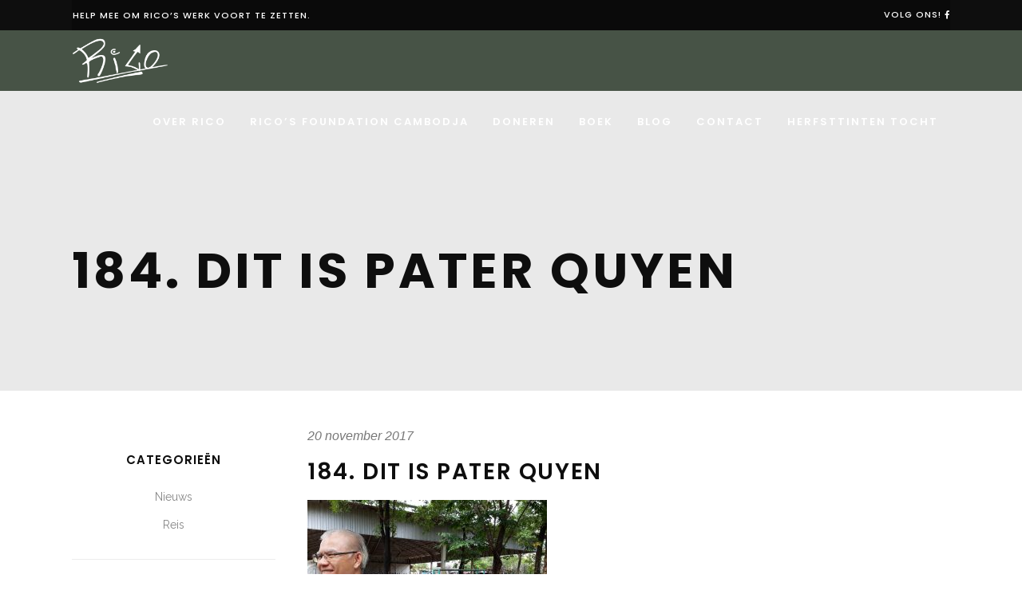

--- FILE ---
content_type: text/html; charset=UTF-8
request_url: https://ricosfoundationcambodja.nl/dag-13/184-dit-is-pater-quyen/
body_size: 11550
content:
<!DOCTYPE html>
<html lang="nl-NL">
<head>
        	
        <meta charset="UTF-8"/>
        <link rel="profile" href="http://gmpg.org/xfn/11"/>
        <link rel="pingback" href="https://ricosfoundationcambodja.nl/xmlrpc.php"/>

                <meta name="viewport" content="width=device-width,initial-scale=1,user-scalable=no">
        
	<script type="application/javascript">var qodeCoreAjaxUrl = "https://ricosfoundationcambodja.nl/wp-admin/admin-ajax.php"</script><script type="application/javascript">var QodefAjaxUrl = "https://ricosfoundationcambodja.nl/wp-admin/admin-ajax.php"</script><meta name='robots' content='index, follow, max-image-preview:large, max-snippet:-1, max-video-preview:-1' />

	<!-- This site is optimized with the Yoast SEO plugin v23.5 - https://yoast.com/wordpress/plugins/seo/ -->
	<title>184. Dit is Pater Quyen - Rico&#039;s Foundation Cambodja</title>
	<link rel="canonical" href="https://ricosfoundationcambodja.nl/dag-13/184-dit-is-pater-quyen/" />
	<meta property="og:locale" content="nl_NL" />
	<meta property="og:type" content="article" />
	<meta property="og:title" content="184. Dit is Pater Quyen - Rico&#039;s Foundation Cambodja" />
	<meta property="og:url" content="https://ricosfoundationcambodja.nl/dag-13/184-dit-is-pater-quyen/" />
	<meta property="og:site_name" content="Rico&#039;s Foundation Cambodja" />
	<meta property="og:image" content="https://ricosfoundationcambodja.nl/dag-13/184-dit-is-pater-quyen" />
	<meta property="og:image:width" content="4128" />
	<meta property="og:image:height" content="3096" />
	<meta property="og:image:type" content="image/jpeg" />
	<meta name="twitter:card" content="summary_large_image" />
	<script type="application/ld+json" class="yoast-schema-graph">{"@context":"https://schema.org","@graph":[{"@type":"WebPage","@id":"https://ricosfoundationcambodja.nl/dag-13/184-dit-is-pater-quyen/","url":"https://ricosfoundationcambodja.nl/dag-13/184-dit-is-pater-quyen/","name":"184. Dit is Pater Quyen - Rico&#039;s Foundation Cambodja","isPartOf":{"@id":"https://ricosfoundationcambodja.nl/#website"},"primaryImageOfPage":{"@id":"https://ricosfoundationcambodja.nl/dag-13/184-dit-is-pater-quyen/#primaryimage"},"image":{"@id":"https://ricosfoundationcambodja.nl/dag-13/184-dit-is-pater-quyen/#primaryimage"},"thumbnailUrl":"https://ricosfoundationcambodja.nl/wp-content/uploads/2017/11/184.-Dit-is-Pater-Quyen-e1511189090301.jpg","datePublished":"2017-11-20T14:36:42+00:00","dateModified":"2017-11-20T14:36:42+00:00","breadcrumb":{"@id":"https://ricosfoundationcambodja.nl/dag-13/184-dit-is-pater-quyen/#breadcrumb"},"inLanguage":"nl-NL","potentialAction":[{"@type":"ReadAction","target":["https://ricosfoundationcambodja.nl/dag-13/184-dit-is-pater-quyen/"]}]},{"@type":"ImageObject","inLanguage":"nl-NL","@id":"https://ricosfoundationcambodja.nl/dag-13/184-dit-is-pater-quyen/#primaryimage","url":"https://ricosfoundationcambodja.nl/wp-content/uploads/2017/11/184.-Dit-is-Pater-Quyen-e1511189090301.jpg","contentUrl":"https://ricosfoundationcambodja.nl/wp-content/uploads/2017/11/184.-Dit-is-Pater-Quyen-e1511189090301.jpg","width":4128,"height":3096},{"@type":"BreadcrumbList","@id":"https://ricosfoundationcambodja.nl/dag-13/184-dit-is-pater-quyen/#breadcrumb","itemListElement":[{"@type":"ListItem","position":1,"name":"Home","item":"https://ricosfoundationcambodja.nl/"},{"@type":"ListItem","position":2,"name":"Dag 13","item":"https://ricosfoundationcambodja.nl/dag-13/"},{"@type":"ListItem","position":3,"name":"184. Dit is Pater Quyen"}]},{"@type":"WebSite","@id":"https://ricosfoundationcambodja.nl/#website","url":"https://ricosfoundationcambodja.nl/","name":"Rico&#039;s Foundation Cambodja","description":"","potentialAction":[{"@type":"SearchAction","target":{"@type":"EntryPoint","urlTemplate":"https://ricosfoundationcambodja.nl/?s={search_term_string}"},"query-input":{"@type":"PropertyValueSpecification","valueRequired":true,"valueName":"search_term_string"}}],"inLanguage":"nl-NL"}]}</script>
	<!-- / Yoast SEO plugin. -->


<link rel='dns-prefetch' href='//maps.googleapis.com' />
<link rel='dns-prefetch' href='//fonts.googleapis.com' />
<link rel="alternate" type="application/rss+xml" title="Rico&#039;s Foundation Cambodja &raquo; feed" href="https://ricosfoundationcambodja.nl/feed/" />
<link rel="alternate" type="application/rss+xml" title="Rico&#039;s Foundation Cambodja &raquo; reactiesfeed" href="https://ricosfoundationcambodja.nl/comments/feed/" />
<link rel="alternate" type="application/rss+xml" title="Rico&#039;s Foundation Cambodja &raquo; 184. Dit is Pater Quyen reactiesfeed" href="https://ricosfoundationcambodja.nl/dag-13/184-dit-is-pater-quyen/feed/" />
<script type="text/javascript">
/* <![CDATA[ */
window._wpemojiSettings = {"baseUrl":"https:\/\/s.w.org\/images\/core\/emoji\/15.0.3\/72x72\/","ext":".png","svgUrl":"https:\/\/s.w.org\/images\/core\/emoji\/15.0.3\/svg\/","svgExt":".svg","source":{"concatemoji":"https:\/\/ricosfoundationcambodja.nl\/wp-includes\/js\/wp-emoji-release.min.js?ver=6.6.4"}};
/*! This file is auto-generated */
!function(i,n){var o,s,e;function c(e){try{var t={supportTests:e,timestamp:(new Date).valueOf()};sessionStorage.setItem(o,JSON.stringify(t))}catch(e){}}function p(e,t,n){e.clearRect(0,0,e.canvas.width,e.canvas.height),e.fillText(t,0,0);var t=new Uint32Array(e.getImageData(0,0,e.canvas.width,e.canvas.height).data),r=(e.clearRect(0,0,e.canvas.width,e.canvas.height),e.fillText(n,0,0),new Uint32Array(e.getImageData(0,0,e.canvas.width,e.canvas.height).data));return t.every(function(e,t){return e===r[t]})}function u(e,t,n){switch(t){case"flag":return n(e,"\ud83c\udff3\ufe0f\u200d\u26a7\ufe0f","\ud83c\udff3\ufe0f\u200b\u26a7\ufe0f")?!1:!n(e,"\ud83c\uddfa\ud83c\uddf3","\ud83c\uddfa\u200b\ud83c\uddf3")&&!n(e,"\ud83c\udff4\udb40\udc67\udb40\udc62\udb40\udc65\udb40\udc6e\udb40\udc67\udb40\udc7f","\ud83c\udff4\u200b\udb40\udc67\u200b\udb40\udc62\u200b\udb40\udc65\u200b\udb40\udc6e\u200b\udb40\udc67\u200b\udb40\udc7f");case"emoji":return!n(e,"\ud83d\udc26\u200d\u2b1b","\ud83d\udc26\u200b\u2b1b")}return!1}function f(e,t,n){var r="undefined"!=typeof WorkerGlobalScope&&self instanceof WorkerGlobalScope?new OffscreenCanvas(300,150):i.createElement("canvas"),a=r.getContext("2d",{willReadFrequently:!0}),o=(a.textBaseline="top",a.font="600 32px Arial",{});return e.forEach(function(e){o[e]=t(a,e,n)}),o}function t(e){var t=i.createElement("script");t.src=e,t.defer=!0,i.head.appendChild(t)}"undefined"!=typeof Promise&&(o="wpEmojiSettingsSupports",s=["flag","emoji"],n.supports={everything:!0,everythingExceptFlag:!0},e=new Promise(function(e){i.addEventListener("DOMContentLoaded",e,{once:!0})}),new Promise(function(t){var n=function(){try{var e=JSON.parse(sessionStorage.getItem(o));if("object"==typeof e&&"number"==typeof e.timestamp&&(new Date).valueOf()<e.timestamp+604800&&"object"==typeof e.supportTests)return e.supportTests}catch(e){}return null}();if(!n){if("undefined"!=typeof Worker&&"undefined"!=typeof OffscreenCanvas&&"undefined"!=typeof URL&&URL.createObjectURL&&"undefined"!=typeof Blob)try{var e="postMessage("+f.toString()+"("+[JSON.stringify(s),u.toString(),p.toString()].join(",")+"));",r=new Blob([e],{type:"text/javascript"}),a=new Worker(URL.createObjectURL(r),{name:"wpTestEmojiSupports"});return void(a.onmessage=function(e){c(n=e.data),a.terminate(),t(n)})}catch(e){}c(n=f(s,u,p))}t(n)}).then(function(e){for(var t in e)n.supports[t]=e[t],n.supports.everything=n.supports.everything&&n.supports[t],"flag"!==t&&(n.supports.everythingExceptFlag=n.supports.everythingExceptFlag&&n.supports[t]);n.supports.everythingExceptFlag=n.supports.everythingExceptFlag&&!n.supports.flag,n.DOMReady=!1,n.readyCallback=function(){n.DOMReady=!0}}).then(function(){return e}).then(function(){var e;n.supports.everything||(n.readyCallback(),(e=n.source||{}).concatemoji?t(e.concatemoji):e.wpemoji&&e.twemoji&&(t(e.twemoji),t(e.wpemoji)))}))}((window,document),window._wpemojiSettings);
/* ]]> */
</script>
<style id='wp-emoji-styles-inline-css' type='text/css'>

	img.wp-smiley, img.emoji {
		display: inline !important;
		border: none !important;
		box-shadow: none !important;
		height: 1em !important;
		width: 1em !important;
		margin: 0 0.07em !important;
		vertical-align: -0.1em !important;
		background: none !important;
		padding: 0 !important;
	}
</style>
<link rel='stylesheet' id='wp-block-library-css' href='https://ricosfoundationcambodja.nl/wp-includes/css/dist/block-library/style.min.css?ver=6.6.4' type='text/css' media='all' />
<style id='classic-theme-styles-inline-css' type='text/css'>
/*! This file is auto-generated */
.wp-block-button__link{color:#fff;background-color:#32373c;border-radius:9999px;box-shadow:none;text-decoration:none;padding:calc(.667em + 2px) calc(1.333em + 2px);font-size:1.125em}.wp-block-file__button{background:#32373c;color:#fff;text-decoration:none}
</style>
<style id='global-styles-inline-css' type='text/css'>
:root{--wp--preset--aspect-ratio--square: 1;--wp--preset--aspect-ratio--4-3: 4/3;--wp--preset--aspect-ratio--3-4: 3/4;--wp--preset--aspect-ratio--3-2: 3/2;--wp--preset--aspect-ratio--2-3: 2/3;--wp--preset--aspect-ratio--16-9: 16/9;--wp--preset--aspect-ratio--9-16: 9/16;--wp--preset--color--black: #000000;--wp--preset--color--cyan-bluish-gray: #abb8c3;--wp--preset--color--white: #ffffff;--wp--preset--color--pale-pink: #f78da7;--wp--preset--color--vivid-red: #cf2e2e;--wp--preset--color--luminous-vivid-orange: #ff6900;--wp--preset--color--luminous-vivid-amber: #fcb900;--wp--preset--color--light-green-cyan: #7bdcb5;--wp--preset--color--vivid-green-cyan: #00d084;--wp--preset--color--pale-cyan-blue: #8ed1fc;--wp--preset--color--vivid-cyan-blue: #0693e3;--wp--preset--color--vivid-purple: #9b51e0;--wp--preset--gradient--vivid-cyan-blue-to-vivid-purple: linear-gradient(135deg,rgba(6,147,227,1) 0%,rgb(155,81,224) 100%);--wp--preset--gradient--light-green-cyan-to-vivid-green-cyan: linear-gradient(135deg,rgb(122,220,180) 0%,rgb(0,208,130) 100%);--wp--preset--gradient--luminous-vivid-amber-to-luminous-vivid-orange: linear-gradient(135deg,rgba(252,185,0,1) 0%,rgba(255,105,0,1) 100%);--wp--preset--gradient--luminous-vivid-orange-to-vivid-red: linear-gradient(135deg,rgba(255,105,0,1) 0%,rgb(207,46,46) 100%);--wp--preset--gradient--very-light-gray-to-cyan-bluish-gray: linear-gradient(135deg,rgb(238,238,238) 0%,rgb(169,184,195) 100%);--wp--preset--gradient--cool-to-warm-spectrum: linear-gradient(135deg,rgb(74,234,220) 0%,rgb(151,120,209) 20%,rgb(207,42,186) 40%,rgb(238,44,130) 60%,rgb(251,105,98) 80%,rgb(254,248,76) 100%);--wp--preset--gradient--blush-light-purple: linear-gradient(135deg,rgb(255,206,236) 0%,rgb(152,150,240) 100%);--wp--preset--gradient--blush-bordeaux: linear-gradient(135deg,rgb(254,205,165) 0%,rgb(254,45,45) 50%,rgb(107,0,62) 100%);--wp--preset--gradient--luminous-dusk: linear-gradient(135deg,rgb(255,203,112) 0%,rgb(199,81,192) 50%,rgb(65,88,208) 100%);--wp--preset--gradient--pale-ocean: linear-gradient(135deg,rgb(255,245,203) 0%,rgb(182,227,212) 50%,rgb(51,167,181) 100%);--wp--preset--gradient--electric-grass: linear-gradient(135deg,rgb(202,248,128) 0%,rgb(113,206,126) 100%);--wp--preset--gradient--midnight: linear-gradient(135deg,rgb(2,3,129) 0%,rgb(40,116,252) 100%);--wp--preset--font-size--small: 13px;--wp--preset--font-size--medium: 20px;--wp--preset--font-size--large: 36px;--wp--preset--font-size--x-large: 42px;--wp--preset--spacing--20: 0.44rem;--wp--preset--spacing--30: 0.67rem;--wp--preset--spacing--40: 1rem;--wp--preset--spacing--50: 1.5rem;--wp--preset--spacing--60: 2.25rem;--wp--preset--spacing--70: 3.38rem;--wp--preset--spacing--80: 5.06rem;--wp--preset--shadow--natural: 6px 6px 9px rgba(0, 0, 0, 0.2);--wp--preset--shadow--deep: 12px 12px 50px rgba(0, 0, 0, 0.4);--wp--preset--shadow--sharp: 6px 6px 0px rgba(0, 0, 0, 0.2);--wp--preset--shadow--outlined: 6px 6px 0px -3px rgba(255, 255, 255, 1), 6px 6px rgba(0, 0, 0, 1);--wp--preset--shadow--crisp: 6px 6px 0px rgba(0, 0, 0, 1);}:where(.is-layout-flex){gap: 0.5em;}:where(.is-layout-grid){gap: 0.5em;}body .is-layout-flex{display: flex;}.is-layout-flex{flex-wrap: wrap;align-items: center;}.is-layout-flex > :is(*, div){margin: 0;}body .is-layout-grid{display: grid;}.is-layout-grid > :is(*, div){margin: 0;}:where(.wp-block-columns.is-layout-flex){gap: 2em;}:where(.wp-block-columns.is-layout-grid){gap: 2em;}:where(.wp-block-post-template.is-layout-flex){gap: 1.25em;}:where(.wp-block-post-template.is-layout-grid){gap: 1.25em;}.has-black-color{color: var(--wp--preset--color--black) !important;}.has-cyan-bluish-gray-color{color: var(--wp--preset--color--cyan-bluish-gray) !important;}.has-white-color{color: var(--wp--preset--color--white) !important;}.has-pale-pink-color{color: var(--wp--preset--color--pale-pink) !important;}.has-vivid-red-color{color: var(--wp--preset--color--vivid-red) !important;}.has-luminous-vivid-orange-color{color: var(--wp--preset--color--luminous-vivid-orange) !important;}.has-luminous-vivid-amber-color{color: var(--wp--preset--color--luminous-vivid-amber) !important;}.has-light-green-cyan-color{color: var(--wp--preset--color--light-green-cyan) !important;}.has-vivid-green-cyan-color{color: var(--wp--preset--color--vivid-green-cyan) !important;}.has-pale-cyan-blue-color{color: var(--wp--preset--color--pale-cyan-blue) !important;}.has-vivid-cyan-blue-color{color: var(--wp--preset--color--vivid-cyan-blue) !important;}.has-vivid-purple-color{color: var(--wp--preset--color--vivid-purple) !important;}.has-black-background-color{background-color: var(--wp--preset--color--black) !important;}.has-cyan-bluish-gray-background-color{background-color: var(--wp--preset--color--cyan-bluish-gray) !important;}.has-white-background-color{background-color: var(--wp--preset--color--white) !important;}.has-pale-pink-background-color{background-color: var(--wp--preset--color--pale-pink) !important;}.has-vivid-red-background-color{background-color: var(--wp--preset--color--vivid-red) !important;}.has-luminous-vivid-orange-background-color{background-color: var(--wp--preset--color--luminous-vivid-orange) !important;}.has-luminous-vivid-amber-background-color{background-color: var(--wp--preset--color--luminous-vivid-amber) !important;}.has-light-green-cyan-background-color{background-color: var(--wp--preset--color--light-green-cyan) !important;}.has-vivid-green-cyan-background-color{background-color: var(--wp--preset--color--vivid-green-cyan) !important;}.has-pale-cyan-blue-background-color{background-color: var(--wp--preset--color--pale-cyan-blue) !important;}.has-vivid-cyan-blue-background-color{background-color: var(--wp--preset--color--vivid-cyan-blue) !important;}.has-vivid-purple-background-color{background-color: var(--wp--preset--color--vivid-purple) !important;}.has-black-border-color{border-color: var(--wp--preset--color--black) !important;}.has-cyan-bluish-gray-border-color{border-color: var(--wp--preset--color--cyan-bluish-gray) !important;}.has-white-border-color{border-color: var(--wp--preset--color--white) !important;}.has-pale-pink-border-color{border-color: var(--wp--preset--color--pale-pink) !important;}.has-vivid-red-border-color{border-color: var(--wp--preset--color--vivid-red) !important;}.has-luminous-vivid-orange-border-color{border-color: var(--wp--preset--color--luminous-vivid-orange) !important;}.has-luminous-vivid-amber-border-color{border-color: var(--wp--preset--color--luminous-vivid-amber) !important;}.has-light-green-cyan-border-color{border-color: var(--wp--preset--color--light-green-cyan) !important;}.has-vivid-green-cyan-border-color{border-color: var(--wp--preset--color--vivid-green-cyan) !important;}.has-pale-cyan-blue-border-color{border-color: var(--wp--preset--color--pale-cyan-blue) !important;}.has-vivid-cyan-blue-border-color{border-color: var(--wp--preset--color--vivid-cyan-blue) !important;}.has-vivid-purple-border-color{border-color: var(--wp--preset--color--vivid-purple) !important;}.has-vivid-cyan-blue-to-vivid-purple-gradient-background{background: var(--wp--preset--gradient--vivid-cyan-blue-to-vivid-purple) !important;}.has-light-green-cyan-to-vivid-green-cyan-gradient-background{background: var(--wp--preset--gradient--light-green-cyan-to-vivid-green-cyan) !important;}.has-luminous-vivid-amber-to-luminous-vivid-orange-gradient-background{background: var(--wp--preset--gradient--luminous-vivid-amber-to-luminous-vivid-orange) !important;}.has-luminous-vivid-orange-to-vivid-red-gradient-background{background: var(--wp--preset--gradient--luminous-vivid-orange-to-vivid-red) !important;}.has-very-light-gray-to-cyan-bluish-gray-gradient-background{background: var(--wp--preset--gradient--very-light-gray-to-cyan-bluish-gray) !important;}.has-cool-to-warm-spectrum-gradient-background{background: var(--wp--preset--gradient--cool-to-warm-spectrum) !important;}.has-blush-light-purple-gradient-background{background: var(--wp--preset--gradient--blush-light-purple) !important;}.has-blush-bordeaux-gradient-background{background: var(--wp--preset--gradient--blush-bordeaux) !important;}.has-luminous-dusk-gradient-background{background: var(--wp--preset--gradient--luminous-dusk) !important;}.has-pale-ocean-gradient-background{background: var(--wp--preset--gradient--pale-ocean) !important;}.has-electric-grass-gradient-background{background: var(--wp--preset--gradient--electric-grass) !important;}.has-midnight-gradient-background{background: var(--wp--preset--gradient--midnight) !important;}.has-small-font-size{font-size: var(--wp--preset--font-size--small) !important;}.has-medium-font-size{font-size: var(--wp--preset--font-size--medium) !important;}.has-large-font-size{font-size: var(--wp--preset--font-size--large) !important;}.has-x-large-font-size{font-size: var(--wp--preset--font-size--x-large) !important;}
:where(.wp-block-post-template.is-layout-flex){gap: 1.25em;}:where(.wp-block-post-template.is-layout-grid){gap: 1.25em;}
:where(.wp-block-columns.is-layout-flex){gap: 2em;}:where(.wp-block-columns.is-layout-grid){gap: 2em;}
:root :where(.wp-block-pullquote){font-size: 1.5em;line-height: 1.6;}
</style>
<link rel='stylesheet' id='contact-form-7-css' href='https://ricosfoundationcambodja.nl/wp-content/plugins/contact-form-7/includes/css/styles.css?ver=5.9.8' type='text/css' media='all' />
<link rel='stylesheet' id='kloe_qodef_default_style-css' href='https://ricosfoundationcambodja.nl/wp-content/themes/kloe/style.css?ver=6.6.4' type='text/css' media='all' />
<link rel='stylesheet' id='kloe_qodef_modules_plugins-css' href='https://ricosfoundationcambodja.nl/wp-content/themes/kloe/assets/css/plugins.min.css?ver=6.6.4' type='text/css' media='all' />
<link rel='stylesheet' id='kloe_qodef_modules-css' href='https://ricosfoundationcambodja.nl/wp-content/themes/kloe/assets/css/modules.min.css?ver=6.6.4' type='text/css' media='all' />
<style id='kloe_qodef_modules-inline-css' type='text/css'>
.page-id-2175  header,
.page-id-2175 #qodef-back-to-top{
display:none;
}

.page-id-2175 .qodef-top-bar{
display:none;
height:0;
}

.page-id-2175 .qodef-content{
margin-top: 0 !important;
}

.page-id-2175 .qodef-portfolio-filter-holder{
margin: 0 0 60px;
}

.page-id-2175 .qodef-portfolio-list-holder-outer.qodef-ptf-standard article .qodef-ptf-category-holder{
display:none;
}

.page-id-2175 .qodef-portfolio-filter-holder .qodef-portfolio-filter-holder-inner ul li span{
font-size: 14px;
}

.page-id-2175 .qodef-portfolio-list-holder-outer.qodef-ptf-standard article .qodef-item-text-holder h3{
font-size: 16px;
letter-spacing: 0.5px;
font-weight: 600;
}

.page-id-2175 .qodef-portfolio-list-holder-outer.qodef-ptf-standard article .qodef-item-text-holder{
margin-top: 35px;
}

.page-id-2175 .qodef-portfolio-list-holder-outer.qodef-ptf-standard.qodef-ptf-three-columns article{
margin-bottom: 60px;
}

.qodef-footer-bottom-holder-inner {background-color: #475346;}

.qodef-two-columns-75-25 {padding-top: 100px !important;}

.displaynone {visibility: hidden !important;}
</style>
<link rel='stylesheet' id='qodef_font_awesome-css' href='https://ricosfoundationcambodja.nl/wp-content/themes/kloe/assets/css/font-awesome/css/font-awesome.min.css?ver=6.6.4' type='text/css' media='all' />
<link rel='stylesheet' id='qodef_font_elegant-css' href='https://ricosfoundationcambodja.nl/wp-content/themes/kloe/assets/css/elegant-icons/style.min.css?ver=6.6.4' type='text/css' media='all' />
<link rel='stylesheet' id='qodef_ion_icons-css' href='https://ricosfoundationcambodja.nl/wp-content/themes/kloe/assets/css/ion-icons/css/ionicons.min.css?ver=6.6.4' type='text/css' media='all' />
<link rel='stylesheet' id='qodef_linea_icons-css' href='https://ricosfoundationcambodja.nl/wp-content/themes/kloe/assets/css/linea-icons/style.css?ver=6.6.4' type='text/css' media='all' />
<link rel='stylesheet' id='qodef_simple_line_icons-css' href='https://ricosfoundationcambodja.nl/wp-content/themes/kloe/assets/css/simple-line-icons/simple-line-icons.css?ver=6.6.4' type='text/css' media='all' />
<link rel='stylesheet' id='qodef_dripicons-css' href='https://ricosfoundationcambodja.nl/wp-content/themes/kloe/assets/css/dripicons/dripicons.css?ver=6.6.4' type='text/css' media='all' />
<link rel='stylesheet' id='kloe_qodef_blog-css' href='https://ricosfoundationcambodja.nl/wp-content/themes/kloe/assets/css/blog.min.css?ver=6.6.4' type='text/css' media='all' />
<link rel='stylesheet' id='mediaelement-css' href='https://ricosfoundationcambodja.nl/wp-includes/js/mediaelement/mediaelementplayer-legacy.min.css?ver=4.2.17' type='text/css' media='all' />
<link rel='stylesheet' id='wp-mediaelement-css' href='https://ricosfoundationcambodja.nl/wp-includes/js/mediaelement/wp-mediaelement.min.css?ver=6.6.4' type='text/css' media='all' />
<link rel='stylesheet' id='kloe_qodef_style_dynamic-css' href='https://ricosfoundationcambodja.nl/wp-content/themes/kloe/assets/css/style_dynamic.css?ver=1509455289' type='text/css' media='all' />
<link rel='stylesheet' id='kloe_qodef_modules_responsive-css' href='https://ricosfoundationcambodja.nl/wp-content/themes/kloe/assets/css/modules-responsive.min.css?ver=6.6.4' type='text/css' media='all' />
<link rel='stylesheet' id='kloe_qodef_blog_responsive-css' href='https://ricosfoundationcambodja.nl/wp-content/themes/kloe/assets/css/blog-responsive.min.css?ver=6.6.4' type='text/css' media='all' />
<link rel='stylesheet' id='kloe_qodef_style_dynamic_responsive-css' href='https://ricosfoundationcambodja.nl/wp-content/themes/kloe/assets/css/style_dynamic_responsive.css?ver=1509455289' type='text/css' media='all' />
<link rel='stylesheet' id='js_composer_front-css' href='https://ricosfoundationcambodja.nl/wp-content/plugins/js_composer/assets/css/js_composer.min.css?ver=7.7.2' type='text/css' media='all' />
<link rel='stylesheet' id='kloe_qodef_google_fonts-css' href='https://fonts.googleapis.com/css?family=Raleway%3A100%2C100italic%2C200%2C200italic%2C300%2C300italic%2C400%2C400italic%2C500%2C500italic%2C600%2C600italic%2C700%2C700italic%2C800%2C800italic%2C900%2C900italic%7CPoppins%3A100%2C100italic%2C200%2C200italic%2C300%2C300italic%2C400%2C400italic%2C500%2C500italic%2C600%2C600italic%2C700%2C700italic%2C800%2C800italic%2C900%2C900italic&#038;subset=latin%2Clatin-ext&#038;ver=1.0.0' type='text/css' media='all' />
<script type="text/javascript" src="https://ricosfoundationcambodja.nl/wp-includes/js/jquery/jquery.min.js?ver=3.7.1" id="jquery-core-js"></script>
<script type="text/javascript" src="https://ricosfoundationcambodja.nl/wp-includes/js/jquery/jquery-migrate.min.js?ver=3.4.1" id="jquery-migrate-js"></script>
<script></script><link rel="https://api.w.org/" href="https://ricosfoundationcambodja.nl/wp-json/" /><link rel="alternate" title="JSON" type="application/json" href="https://ricosfoundationcambodja.nl/wp-json/wp/v2/media/3599" /><link rel="EditURI" type="application/rsd+xml" title="RSD" href="https://ricosfoundationcambodja.nl/xmlrpc.php?rsd" />
<meta name="generator" content="WordPress 6.6.4" />
<link rel='shortlink' href='https://ricosfoundationcambodja.nl/?p=3599' />
<link rel="alternate" title="oEmbed (JSON)" type="application/json+oembed" href="https://ricosfoundationcambodja.nl/wp-json/oembed/1.0/embed?url=https%3A%2F%2Fricosfoundationcambodja.nl%2Fdag-13%2F184-dit-is-pater-quyen%2F" />
<link rel="alternate" title="oEmbed (XML)" type="text/xml+oembed" href="https://ricosfoundationcambodja.nl/wp-json/oembed/1.0/embed?url=https%3A%2F%2Fricosfoundationcambodja.nl%2Fdag-13%2F184-dit-is-pater-quyen%2F&#038;format=xml" />
<meta name="generator" content="Powered by WPBakery Page Builder - drag and drop page builder for WordPress."/>
<noscript><style> .wpb_animate_when_almost_visible { opacity: 1; }</style></noscript></head>

<body class="attachment attachment-template-default single single-attachment postid-3599 attachmentid-3599 attachment-jpeg qode-core-1.0 kloe-ver-1.1.1 qodef-smooth-scroll qodef-smooth-page-transitions qodef-mimic-ajax qodef-blog-installed qodef-header-standard qodef-fixed-on-scroll qodef-default-mobile-header qodef-sticky-up-mobile-header qodef-dropdown-slide-from-bottom qodef-light-header wpb-js-composer js-comp-ver-7.7.2 vc_responsive">


<div class="qodef-smooth-transition-loader qodef-mimic-ajax">
    <div class="qodef-st-loader">
        <div class="qodef-st-loader1">
                    </div>
    </div>
</div>

<div class="qodef-wrapper">
    <div class="qodef-wrapper-inner">
        

<div class="qodef-top-bar">
        <div class="qodef-grid">
    		        <div class="qodef-vertical-align-containers qodef-50-50">
            <div class="qodef-position-left">
                <div class="qodef-position-left-inner">
                                            <div id="text-16" class="widget widget_text qodef-top-bar-widget">			<div class="textwidget"><p>Help mee om Rico’s werk voort te zetten.</p>
</div>
		</div>                                    </div>
            </div>
                        <div class="qodef-position-right">
                <div class="qodef-position-right-inner">
                                            <div id="text-15" class="widget widget_text qodef-top-bar-widget">			<div class="textwidget"><p>Volg ons!</p>
</div>
		</div>
        <a class="qodef-social-icon-widget-holder"   href="https://www.facebook.com/www.ricosfoundationcambodja.nl" target="_self">
            <i class="qodef-social-icon-widget fa fa-facebook"></i>        </a>
                                        </div>
            </div>
        </div>
        </div>
    </div>



<header class="qodef-page-header">
            <div class="qodef-fixed-wrapper">
        <div class="qodef-menu-area" >
                    <div class="qodef-grid">
        			            <div class="qodef-vertical-align-containers">
                <div class="qodef-position-left">
                    <div class="qodef-position-left-inner">
                        
<div class="qodef-logo-wrapper">
    <a href="https://ricosfoundationcambodja.nl/" style="height: 230px;">
        <img class="qodef-normal-logo" src="http://ricosfoundationcambodja.nl/wp-content/uploads/2016/04/Rico-small.png" alt="logo"/>
        <img class="qodef-dark-logo" src="http://ricosfoundationcambodja.nl/wp-content/uploads/2016/04/Rico-small.png" alt="dark logo"/>        <img class="qodef-light-logo" src="http://ricosfoundationcambodja.nl/wp-content/uploads/2016/04/Rico-small-wit.png" alt="light logo"/>    </a>
</div>

                    </div>
                </div>
                <div class="qodef-position-right">
                    <div class="qodef-position-right-inner">
                        
<nav class="qodef-main-menu qodef-drop-down qodef-default-nav">
    <ul id="menu-home" class="clearfix"><li id="nav-menu-item-3391" class="menu-item menu-item-type-post_type menu-item-object-page  narrow"><a href="https://ricosfoundationcambodja.nl/over-rico/" class=""><span class="item_outer"><span class="item_inner"><span class="menu_icon_wrapper"><i class="menu_icon blank fa"></i></span><span class="item_text">Over Rico</span></span><span class="plus"></span></span></a></li>
<li id="nav-menu-item-3189" class="menu-item menu-item-type-post_type menu-item-object-page  narrow"><a href="https://ricosfoundationcambodja.nl/ricos-foundation-cambodja/" class=""><span class="item_outer"><span class="item_inner"><span class="menu_icon_wrapper"><i class="menu_icon null fa"></i></span><span class="item_text">Rico’s Foundation Cambodja</span></span><span class="plus"></span></span></a></li>
<li id="nav-menu-item-3212" class="menu-item menu-item-type-post_type menu-item-object-page  narrow"><a href="https://ricosfoundationcambodja.nl/doneer/" class=""><span class="item_outer"><span class="item_inner"><span class="menu_icon_wrapper"><i class="menu_icon null fa"></i></span><span class="item_text">Doneren</span></span><span class="plus"></span></span></a></li>
<li id="nav-menu-item-3211" class="menu-item menu-item-type-post_type menu-item-object-page  narrow"><a href="https://ricosfoundationcambodja.nl/bestel/" class=""><span class="item_outer"><span class="item_inner"><span class="menu_icon_wrapper"><i class="menu_icon null fa"></i></span><span class="item_text">Boek</span></span><span class="plus"></span></span></a></li>
<li id="nav-menu-item-3378" class="menu-item menu-item-type-post_type menu-item-object-page  narrow"><a href="https://ricosfoundationcambodja.nl/blog/" class=""><span class="item_outer"><span class="item_inner"><span class="menu_icon_wrapper"><i class="menu_icon null fa"></i></span><span class="item_text">Blog</span></span><span class="plus"></span></span></a></li>
<li id="nav-menu-item-3197" class="menu-item menu-item-type-post_type menu-item-object-page  narrow"><a href="https://ricosfoundationcambodja.nl/contact/" class=""><span class="item_outer"><span class="item_inner"><span class="menu_icon_wrapper"><i class="menu_icon null fa"></i></span><span class="item_text">Contact</span></span><span class="plus"></span></span></a></li>
<li id="nav-menu-item-4054" class="menu-item menu-item-type-post_type menu-item-object-page  narrow"><a href="https://ricosfoundationcambodja.nl/herfsttintentocht/" class=""><span class="item_outer"><span class="item_inner"><span class="menu_icon_wrapper"><i class="menu_icon blank fa"></i></span><span class="item_text">HerfstTinten Tocht</span></span><span class="plus"></span></span></a></li>
</ul></nav>

                                            </div>
                </div>
            </div>
                </div>
            </div>
            </div>
        </header>


<header class="qodef-mobile-header">
    <div class="qodef-mobile-header-inner">
                <div class="qodef-mobile-header-holder">
            <div class="qodef-grid">
                <div class="qodef-vertical-align-containers">
                                            <div class="qodef-mobile-menu-opener">
                            <a href="javascript:void(0)">
                    <span class="qodef-mobile-opener-icon-holder">
                        <i class="qodef-icon-font-awesome fa fa-bars " ></i>                    </span>
                            </a>
                        </div>
                                                                <div class="qodef-position-center">
                            <div class="qodef-position-center-inner">
                                
<div class="qodef-mobile-logo-wrapper">
    <a href="https://ricosfoundationcambodja.nl/" style="height: 230px">
        <img src="http://ricosfoundationcambodja.nl/wp-content/uploads/2016/04/Rico-small.png" alt="mobile logo"/>
    </a>
</div>

                            </div>
                        </div>
                                        <div class="qodef-position-right">
                        <div class="qodef-position-right-inner">
                                                    </div>
                    </div>
                </div> <!-- close .qodef-vertical-align-containers -->
            </div>
        </div>
        
<nav class="qodef-mobile-nav">
    <div class="qodef-grid">
        <ul id="menu-home-1" class=""><li id="mobile-menu-item-3391" class="menu-item menu-item-type-post_type menu-item-object-page "><a href="https://ricosfoundationcambodja.nl/over-rico/" class=""><span>Over Rico</span></a></li>
<li id="mobile-menu-item-3189" class="menu-item menu-item-type-post_type menu-item-object-page "><a href="https://ricosfoundationcambodja.nl/ricos-foundation-cambodja/" class=""><span>Rico’s Foundation Cambodja</span></a></li>
<li id="mobile-menu-item-3212" class="menu-item menu-item-type-post_type menu-item-object-page "><a href="https://ricosfoundationcambodja.nl/doneer/" class=""><span>Doneren</span></a></li>
<li id="mobile-menu-item-3211" class="menu-item menu-item-type-post_type menu-item-object-page "><a href="https://ricosfoundationcambodja.nl/bestel/" class=""><span>Boek</span></a></li>
<li id="mobile-menu-item-3378" class="menu-item menu-item-type-post_type menu-item-object-page "><a href="https://ricosfoundationcambodja.nl/blog/" class=""><span>Blog</span></a></li>
<li id="mobile-menu-item-3197" class="menu-item menu-item-type-post_type menu-item-object-page "><a href="https://ricosfoundationcambodja.nl/contact/" class=""><span>Contact</span></a></li>
<li id="mobile-menu-item-4054" class="menu-item menu-item-type-post_type menu-item-object-page "><a href="https://ricosfoundationcambodja.nl/herfsttintentocht/" class=""><span>HerfstTinten Tocht</span></a></li>
</ul>    </div>
</nav>

    </div>
</header> <!-- close .qodef-mobile-header -->



                    <a id='qodef-back-to-top'  href='#'>
                <span class="qodef-icon-stack">
                     <i class="qodef-icon-font-awesome fa fa-long-arrow-up " ></i>                </span>
            </a>
                
        <div class="qodef-content" style="margin-top: -76px">
                        <div class="qodef-content-inner">
    <div class="qodef-title qodef-standard-type qodef-content-left-alignment qodef-animation-no" style="height:376px;" data-height="376" >
        <div class="qodef-title-image"></div>
        <div class="qodef-title-holder" style="height:300px;padding-top: 76px;">
            <div class="qodef-container clearfix">
                <div class="qodef-container-inner">
                    <div class="qodef-title-subtitle-holder" style="">
                        <div class="qodef-title-subtitle-holder-inner">
                                                        <h1 ><span>184. Dit is Pater Quyen</span></h1>
                                                                                                                    </div>
                    </div>
                </div>
            </div>
        </div>
    </div>

	<div class="qodef-container">
				<div class="qodef-container-inner">
				<div class="qodef-two-columns-25-75 clearfix">
		<div class="qodef-column1">
			<div class="qodef-column-inner">
    <aside class="qodef-sidebar">
        <div class="widget widget_categories"><h4>Categorieën</h4>
			<ul>
					<li class="cat-item cat-item-123"><a href="https://ricosfoundationcambodja.nl/category/nieuws/">Nieuws</a>
</li>
	<li class="cat-item cat-item-122"><a href="https://ricosfoundationcambodja.nl/category/reis/">Reis</a>
</li>
			</ul>

			</div><div class="widget qodef-latest-posts-widget"><h5 class="qodef-latest-posts-widget-title">Meest recente berichten</h5><div class="qodef-blog-list-holder qodef-minimal ">
	<ul class="qodef-blog-list">
	<li class="qodef-blog-list-item clearfix">
	<div class="qodef-blog-list-item-inner">
		<div class="qodef-item-text-holder">
			<h4 class="qodef-item-title">
				<a href="https://ricosfoundationcambodja.nl/terug-naar-siem-reap/" >
					Terug naar Siem Reap.				</a>
			</h4>			
							<p class="qodef-excerpt">Zoals gezegd, de 31 jan. stond de taxi......</p>
						<div class="qodef-item-info-section">
				<div class="qodef-post-info-author">by <a class="qodef-post-info-author-link" href="https://ricosfoundationcambodja.nl/author/anne/">Anne</a></div>
			</div>
		</div>
	</div>	
</li>
<li class="qodef-blog-list-item clearfix">
	<div class="qodef-blog-list-item-inner">
		<div class="qodef-item-text-holder">
			<h4 class="qodef-item-title">
				<a href="https://ricosfoundationcambodja.nl/op-naar-phnom-penh/" >
					Op naar Phnom Penh				</a>
			</h4>			
							<p class="qodef-excerpt">De dag voor we zouden vertrekken werden we......</p>
						<div class="qodef-item-info-section">
				<div class="qodef-post-info-author">by <a class="qodef-post-info-author-link" href="https://ricosfoundationcambodja.nl/author/anne/">Anne</a></div>
			</div>
		</div>
	</div>	
</li>
<li class="qodef-blog-list-item clearfix">
	<div class="qodef-blog-list-item-inner">
		<div class="qodef-item-text-holder">
			<h4 class="qodef-item-title">
				<a href="https://ricosfoundationcambodja.nl/het-onthullen-van-de-steen-in-het-peace-gallery-museum-in-battambang/" >
					Het onthullen van de steen in het Peace Gallery museum in Battambang.				</a>
			</h4>			
							<p class="qodef-excerpt">Om kwart over tien kwamen Borey, Sreyrath en......</p>
						<div class="qodef-item-info-section">
				<div class="qodef-post-info-author">by <a class="qodef-post-info-author-link" href="https://ricosfoundationcambodja.nl/author/anne/">Anne</a></div>
			</div>
		</div>
	</div>	
</li>
	</ul>	
</div>
</div>    </aside>
</div>
		</div>
		<div class="qodef-column2 qodef-content-right-from-sidebar">
			<div class="qodef-column-inner">
				<div class="qodef-blog-holder qodef-blog-single">
					<article id="post-3599" class="post-3599 attachment type-attachment status-inherit hentry">
	<div class="qodef-post-content">
		<div class="qodef-post-info">
			<div class="qodef-post-info-date">
	
		20 november 2017
		</div>		</div>
		<h2 class="qodef-post-title">
	184. Dit is Pater Quyen</h2>				<div class="qodef-post-text">
			<div class="qodef-post-text-inner clearfix">
				<p class="attachment"><a href='https://ricosfoundationcambodja.nl/wp-content/uploads/2017/11/184.-Dit-is-Pater-Quyen-e1511189090301.jpg'><img fetchpriority="high" decoding="async" width="300" height="225" src="https://ricosfoundationcambodja.nl/wp-content/uploads/2017/11/184.-Dit-is-Pater-Quyen-e1511189090301-300x225.jpg" class="attachment-medium size-medium" alt="" srcset="https://ricosfoundationcambodja.nl/wp-content/uploads/2017/11/184.-Dit-is-Pater-Quyen-e1511189090301-300x225.jpg 300w, https://ricosfoundationcambodja.nl/wp-content/uploads/2017/11/184.-Dit-is-Pater-Quyen-e1511189090301-768x576.jpg 768w, https://ricosfoundationcambodja.nl/wp-content/uploads/2017/11/184.-Dit-is-Pater-Quyen-e1511189090301-1024x768.jpg 1024w, https://ricosfoundationcambodja.nl/wp-content/uploads/2017/11/184.-Dit-is-Pater-Quyen-e1511189090301-800x600.jpg 800w" sizes="(max-width: 300px) 100vw, 300px" /></a></p>
			</div>
		</div>
	</div>
	<div class="qodef-post-info-bottom clearfix">
		<div class ="qodef-blog-share">
	<div class="qodef-social-share-holder qodef-list">
	<ul>
		<li class="qodef-facebook-share">
	<a class="qodef-share-link" href="#" onclick="window.open('http://www.facebook.com/sharer.php?s=100&amp;p[title]=184.+Dit+is+Pater+Quyen&amp;p[summary]=&amp;p[url]=https%3A%2F%2Fricosfoundationcambodja.nl%2Fdag-13%2F184-dit-is-pater-quyen%2F&amp;p[images][0]=https://ricosfoundationcambodja.nl/wp-content/uploads/2017/11/184.-Dit-is-Pater-Quyen-e1511189090301.jpg', 'sharer', 'toolbar=0,status=0,width=620,height=280');">
					<span class="qodef-social-network-icon social_facebook"></span>
			</a>
</li><li class="qodef-twitter-share">
	<a class="qodef-share-link" href="#" onclick="window.open('http://twitter.com/home?status=https://ricosfoundationcambodja.nl/dag-13/184-dit-is-pater-quyen/', 'popupwindow', 'scrollbars=yes,width=800,height=400');popUp.focus();return false;">
					<span class="qodef-social-network-icon social_twitter"></span>
			</a>
</li>	</ul>
</div></div>	</div>
</article>				</div>
			</div>
		</div>
	</div>
		</div>
			</div>
</div> <!-- close div.content_inner -->
</div>  <!-- close div.content -->

<footer >
	<div class="qodef-footer-inner clearfix">

		
<div class="qodef-footer-top-holder">
	<div class="qodef-footer-top qodef-footer-top-aligment-left">
		
		<div class="qodef-container">
			<div class="qodef-container-inner">

		<div class="qodef-four-columns clearfix">
	<div class="qodef-four-columns-inner">
		<div class="qodef-column">
			<div class="qodef-column-inner">
				<div id="text-4" class="widget qodef-footer-column-1 widget_text">			<div class="textwidget"><span style="font-size: 13px; line-height: 22px; text-align: left;">
<style>#text-4 img {height: 65px;}</style>
<img src="http://ricosfoundationcambodja.nl/wp-content/uploads/2016/04/Rico-small-wit.png" alt="Rico's Foundation Cambodja"><br /><br />


    <span class="qodef-icon-shortcode normal qodef-icon-hover-effect" style="margin: 0 2px 0 0" data-hover-color="#ffffff" data-color="#ffffff">
        
        <span aria-hidden="true" class="qodef-icon-font-elegant icon_profile qodef-icon-element" style="color: #ffffff;font-size:11px" ></span>
                            <span class="qodef-icon-shader" ></span>
            </span>



Anne & Henk Doldersum<br />


    <span class="qodef-icon-shortcode normal qodef-icon-hover-effect" style="margin: 0 2px 0 0" data-hover-color="#ffffff" data-color="#ffffff">
        
        <span aria-hidden="true" class="qodef-icon-font-elegant icon_pin qodef-icon-element" style="color: #ffffff;font-size:11px" ></span>
                            <span class="qodef-icon-shader" ></span>
            </span>



Tulpenboom 30, 8141 TM Heino<br />


    <span class="qodef-icon-shortcode normal qodef-icon-hover-effect" style="margin: 0 2px 0 0px" data-hover-color="#ffffff" data-color="#ffffff">
        
        <span aria-hidden="true" class="qodef-icon-font-elegant icon_phone qodef-icon-element" style="color: #ffffff;font-size:11px" ></span>
                            <span class="qodef-icon-shader" ></span>
            </span>



<a href="tel:0031621975402">+31 (0)6 - 21 97 54 02</a> <br />


    <span class="qodef-icon-shortcode normal qodef-icon-hover-effect" style="margin: 0 2px 0 0" data-hover-color="#ffffff" data-color="#ffffff">
        
        <span aria-hidden="true" class="qodef-icon-font-elegant icon_mail qodef-icon-element" style="color: #ffffff;font-size:11px" ></span>
                            <span class="qodef-icon-shader" ></span>
            </span>



<a href="mailto:johannadoldersum@gmail.com">johannadoldersum@gmail.com</a>
<br />
<a href="https://www.facebook.com/www.ricosfoundationcambodja.nl/"><i class="menu_icon fa-facebook-square fa"></i> Volg ons via Facebook</a>

</span></div>
		</div>			</div>
		</div>
		<div class="qodef-column">
			<div class="qodef-column-inner">
				<div id="text-5" class="widget qodef-footer-column-2 widget_text"><h4 class="qodef-footer-widget-title">Rico&#8217;s Foundation Cambodja</h4>			<div class="textwidget"><span style="font-size: 13px; line-height: 22px;">“Mam, wij gaan daar niet naar toe om te vechten, maar voor de vrede en de veiligheid van de bevolking en om die mensen daar te helpen”.</span></div>
		</div>			</div>
		</div>
		<div class="qodef-column">
			<div class="qodef-column-inner">
				<div id="text-14" class="widget qodef-footer-column-3 widget_text"><h4 class="qodef-footer-widget-title">Steun Rico&#8217;s Foundation</h4>			<div class="textwidget"><span style="font-size: 13px; line-height: 22px;">Help jij mee om Rico’s werk voort te zetten?</span><br />
<div class="qodef-icon-list-item">
	<span class="qodef-icon-list-icon-holder">
        <span class="qodef-icon-list-icon-holder-inner clearfix">
			<span aria-hidden="true" class="qodef-icon-font-elegant icon_gift_alt " style="color:#ffffff;font-size:13px" ></span>		</span>
	</span>
		<a class="qodef-icon-list-text " href="http://www.ricosfoundationcambodja.nl/doneer" target="_self" style="font-size:13px" rel="noopener">
		<span> Doneer</span>
	</a>
	
</div>
<div class="qodef-icon-list-item">
	<span class="qodef-icon-list-icon-holder">
        <span class="qodef-icon-list-icon-holder-inner clearfix">
			<span aria-hidden="true" class="qodef-icon-font-elegant icon_bag_alt " style="color:#ffffff;font-size:13px" ></span>		</span>
	</span>
		<a class="qodef-icon-list-text " href="http://www.ricosfoundationcambodja.nl/bestel" target="_self" style="font-size:13px" rel="noopener">
		<span> Bestel boek</span>
	</a>
	
</div>
</div>
		</div>			</div>
		</div>
		<div class="qodef-column">
			<div class="qodef-column-inner">
				<div id="text-7" class="widget qodef-footer-column-4 widget_text">			<div class="textwidget"><img src="http://ricosfoundationcambodja.nl/wp-content/uploads/2016/04/RicoBosPainting.png" alt="Rico's Foundation Cambodja"></div>
		</div>			</div>
		</div>
	</div>
</div>			</div>
		</div>
		</div>
</div>

<div class="qodef-footer-bottom-holder">
	<div class="qodef-footer-bottom-holder-inner">
					<div class="qodef-container">
				<div class="qodef-container-inner">

		<div class="qodef-column-inner">
	<div id="text-2" class="widget qodef-footer-text widget_text">			<div class="textwidget"><span style="color: #ffffff;">© Rico's Foundation Cambodja - Realisatie door <a href="http://www.n35.nl">N35 Media</a></span></div>
		</div></div>				</div>
			</div>
				</div>
	</div>

	</div>
</footer>

</div> <!-- close div.qodef-wrapper-inner  -->
</div> <!-- close div.qodef-wrapper -->
<script type="text/javascript" src="https://ricosfoundationcambodja.nl/wp-includes/js/dist/hooks.min.js?ver=2810c76e705dd1a53b18" id="wp-hooks-js"></script>
<script type="text/javascript" src="https://ricosfoundationcambodja.nl/wp-includes/js/dist/i18n.min.js?ver=5e580eb46a90c2b997e6" id="wp-i18n-js"></script>
<script type="text/javascript" id="wp-i18n-js-after">
/* <![CDATA[ */
wp.i18n.setLocaleData( { 'text direction\u0004ltr': [ 'ltr' ] } );
wp.i18n.setLocaleData( { 'text direction\u0004ltr': [ 'ltr' ] } );
/* ]]> */
</script>
<script type="text/javascript" src="https://ricosfoundationcambodja.nl/wp-content/plugins/contact-form-7/includes/swv/js/index.js?ver=5.9.8" id="swv-js"></script>
<script type="text/javascript" id="contact-form-7-js-extra">
/* <![CDATA[ */
var wpcf7 = {"api":{"root":"https:\/\/ricosfoundationcambodja.nl\/wp-json\/","namespace":"contact-form-7\/v1"}};
/* ]]> */
</script>
<script type="text/javascript" id="contact-form-7-js-translations">
/* <![CDATA[ */
( function( domain, translations ) {
	var localeData = translations.locale_data[ domain ] || translations.locale_data.messages;
	localeData[""].domain = domain;
	wp.i18n.setLocaleData( localeData, domain );
} )( "contact-form-7", {"translation-revision-date":"2024-10-28 20:51:53+0000","generator":"GlotPress\/4.0.1","domain":"messages","locale_data":{"messages":{"":{"domain":"messages","plural-forms":"nplurals=2; plural=n != 1;","lang":"nl"},"This contact form is placed in the wrong place.":["Dit contactformulier staat op de verkeerde plek."],"Error:":["Fout:"]}},"comment":{"reference":"includes\/js\/index.js"}} );
/* ]]> */
</script>
<script type="text/javascript" src="https://ricosfoundationcambodja.nl/wp-content/plugins/contact-form-7/includes/js/index.js?ver=5.9.8" id="contact-form-7-js"></script>
<script type="text/javascript" src="https://ricosfoundationcambodja.nl/wp-includes/js/jquery/ui/core.min.js?ver=1.13.3" id="jquery-ui-core-js"></script>
<script type="text/javascript" src="https://ricosfoundationcambodja.nl/wp-includes/js/jquery/ui/tabs.min.js?ver=1.13.3" id="jquery-ui-tabs-js"></script>
<script type="text/javascript" src="https://ricosfoundationcambodja.nl/wp-includes/js/jquery/ui/accordion.min.js?ver=1.13.3" id="jquery-ui-accordion-js"></script>
<script type="text/javascript" id="mediaelement-core-js-before">
/* <![CDATA[ */
var mejsL10n = {"language":"nl","strings":{"mejs.download-file":"Bestand downloaden","mejs.install-flash":"Je gebruikt een browser die geen Flash Player heeft ingeschakeld of ge\u00efnstalleerd. Zet de Flash Player plugin aan of download de nieuwste versie van https:\/\/get.adobe.com\/flashplayer\/","mejs.fullscreen":"Volledig scherm","mejs.play":"Afspelen","mejs.pause":"Pauzeren","mejs.time-slider":"Tijdschuifbalk","mejs.time-help-text":"Gebruik Links\/Rechts pijltoetsen om \u00e9\u00e9n seconde vooruit te spoelen, Omhoog\/Omlaag pijltoetsen om tien seconden vooruit te spoelen.","mejs.live-broadcast":"Live uitzending","mejs.volume-help-text":"Gebruik Omhoog\/Omlaag pijltoetsen om het volume te verhogen of te verlagen.","mejs.unmute":"Geluid aan","mejs.mute":"Dempen","mejs.volume-slider":"Volumeschuifbalk","mejs.video-player":"Videospeler","mejs.audio-player":"Audiospeler","mejs.captions-subtitles":"Bijschriften\/ondertitels","mejs.captions-chapters":"Hoofdstukken","mejs.none":"Geen","mejs.afrikaans":"Afrikaans","mejs.albanian":"Albanees","mejs.arabic":"Arabisch","mejs.belarusian":"Wit-Russisch","mejs.bulgarian":"Bulgaars","mejs.catalan":"Catalaans","mejs.chinese":"Chinees","mejs.chinese-simplified":"Chinees (Versimpeld)","mejs.chinese-traditional":"Chinees (Traditioneel)","mejs.croatian":"Kroatisch","mejs.czech":"Tsjechisch","mejs.danish":"Deens","mejs.dutch":"Nederlands","mejs.english":"Engels","mejs.estonian":"Estlands","mejs.filipino":"Filipijns","mejs.finnish":"Fins","mejs.french":"Frans","mejs.galician":"Galicisch","mejs.german":"Duits","mejs.greek":"Grieks","mejs.haitian-creole":"Ha\u00eftiaans Creools","mejs.hebrew":"Hebreeuws","mejs.hindi":"Hindi","mejs.hungarian":"Hongaars","mejs.icelandic":"IJslands","mejs.indonesian":"Indonesisch","mejs.irish":"Iers","mejs.italian":"Italiaans","mejs.japanese":"Japans","mejs.korean":"Koreaans","mejs.latvian":"Lets","mejs.lithuanian":"Litouws","mejs.macedonian":"Macedonisch","mejs.malay":"Maleis","mejs.maltese":"Maltees","mejs.norwegian":"Noors","mejs.persian":"Perzisch","mejs.polish":"Pools","mejs.portuguese":"Portugees","mejs.romanian":"Roemeens","mejs.russian":"Russisch","mejs.serbian":"Servisch","mejs.slovak":"Slovaaks","mejs.slovenian":"Sloveens","mejs.spanish":"Spaans","mejs.swahili":"Swahili","mejs.swedish":"Zweeds","mejs.tagalog":"Tagalog","mejs.thai":"Thais","mejs.turkish":"Turks","mejs.ukrainian":"Oekra\u00efens","mejs.vietnamese":"Vietnamees","mejs.welsh":"Wels","mejs.yiddish":"Jiddisch"}};
/* ]]> */
</script>
<script type="text/javascript" src="https://ricosfoundationcambodja.nl/wp-includes/js/mediaelement/mediaelement-and-player.min.js?ver=4.2.17" id="mediaelement-core-js"></script>
<script type="text/javascript" src="https://ricosfoundationcambodja.nl/wp-includes/js/mediaelement/mediaelement-migrate.min.js?ver=6.6.4" id="mediaelement-migrate-js"></script>
<script type="text/javascript" id="mediaelement-js-extra">
/* <![CDATA[ */
var _wpmejsSettings = {"pluginPath":"\/wp-includes\/js\/mediaelement\/","classPrefix":"mejs-","stretching":"responsive","audioShortcodeLibrary":"mediaelement","videoShortcodeLibrary":"mediaelement"};
/* ]]> */
</script>
<script type="text/javascript" src="https://ricosfoundationcambodja.nl/wp-includes/js/mediaelement/wp-mediaelement.min.js?ver=6.6.4" id="wp-mediaelement-js"></script>
<script type="text/javascript" src="https://ricosfoundationcambodja.nl/wp-content/themes/kloe/assets/js/third-party.min.js?ver=6.6.4" id="kloe_qodef_third_party-js"></script>
<script type="text/javascript" src="https://ricosfoundationcambodja.nl/wp-content/plugins/js_composer/assets/lib/vendor/node_modules/isotope-layout/dist/isotope.pkgd.min.js?ver=7.7.2" id="isotope-js"></script>
<script type="text/javascript" src="//maps.googleapis.com/maps/api/js?ver=6.6.4" id="google_map_api-js"></script>
<script type="text/javascript" id="kloe_qodef_modules-js-extra">
/* <![CDATA[ */
var qodefGlobalVars = {"vars":{"qodefAddForAdminBar":0,"qodefElementAppearAmount":-80,"qodefFinishedMessage":"No more posts","qodefMessage":"Loading new posts...","qodefTopBarHeight":38,"qodefStickyHeaderHeight":0,"qodefStickyHeaderTransparencyHeight":60,"qodefStickyScrollAmount":0,"qodefLogoAreaHeight":0,"qodefMenuAreaHeight":114,"qodefMobileHeaderHeight":80}};
var qodefPerPageVars = {"vars":{"qodefStickyScrollAmount":0,"qodefHeaderTransparencyHeight":76}};
/* ]]> */
</script>
<script type="text/javascript" src="https://ricosfoundationcambodja.nl/wp-content/themes/kloe/assets/js/modules.min.js?ver=6.6.4" id="kloe_qodef_modules-js"></script>
<script type="text/javascript" src="https://ricosfoundationcambodja.nl/wp-content/themes/kloe/assets/js/blog.min.js?ver=6.6.4" id="kloe_qodef_blog-js"></script>
<script type="text/javascript" src="https://ricosfoundationcambodja.nl/wp-includes/js/comment-reply.min.js?ver=6.6.4" id="comment-reply-js" async="async" data-wp-strategy="async"></script>
<script type="text/javascript" src="https://ricosfoundationcambodja.nl/wp-content/plugins/js_composer/assets/js/dist/js_composer_front.min.js?ver=7.7.2" id="wpb_composer_front_js-js"></script>
<script type="text/javascript" id="qodef-like-js-extra">
/* <![CDATA[ */
var qodefLike = {"ajaxurl":"https:\/\/ricosfoundationcambodja.nl\/wp-admin\/admin-ajax.php"};
/* ]]> */
</script>
<script type="text/javascript" src="https://ricosfoundationcambodja.nl/wp-content/themes/kloe/assets/js/like.min.js?ver=1.0" id="qodef-like-js"></script>
<script></script><script type="text/javascript" id="kloe_qodef-custom-js">(function($) {var defMobileHeight = qodefGlobalVars.vars.qodefMobileHeaderHeight;
var landingSliderHeight = function(){
    if($('body').hasClass('page-id-2175')){
        if (qodef.windowWidth < 1000) {
            qodefGlobalVars.vars.qodefMobileHeaderHeight = 0;
        } else {
            qodefGlobalVars.vars.qodefMobileHeaderHeight = defMobileHeight;
        }
    }
};
landingSliderHeight();
$(window).resize(function() {
    landingSliderHeight();
});})(jQuery)</script></body>
</html>

--- FILE ---
content_type: text/css
request_url: https://ricosfoundationcambodja.nl/wp-content/themes/kloe/assets/css/style_dynamic.css?ver=1509455289
body_size: 2621
content:
/* generated in /home/ricosfound/domains/ricosfoundationcambodja.nl/public_html/wp-content/themes/kloe/assets/custom-styles/general-custom-styles.php kloe_qodef_design_styles function */
.qodef-preload-background { background-image: url(http://ricosfoundationcambodja.nl/wp-content/themes/kloe/assets/img/preload_pattern.png) !important;}

/* generated in /home/ricosfound/domains/ricosfoundationcambodja.nl/public_html/wp-content/themes/kloe/assets/custom-styles/general-custom-styles.php kloe_qodef_design_styles function */
h1 a:hover, h2 a:hover, h3 a:hover, h4 a:hover, h5 a:hover, h6 a:hover, a:hover, p a:hover, .qodef-main-menu ul li:hover a, .qodef-main-menu ul li.qodef-active-item a, body:not(.qodef-menu-item-first-level-bg-color) .qodef-main-menu > ul > li:hover > a, .qodef-main-menu > ul > li.qodef-active-item > a, .qodef-drop-down .wide .second .inner ul li.sub .flexslider ul li a:hover, .qodef-drop-down .wide .second ul li .flexslider ul li a:hover, .qodef-drop-down .wide .second .inner ul li.sub .flexslider.widget_flexslider .menu_recent_post_text a:hover, .qodef-header-vertical .qodef-vertical-dropdown-toggle .second .inner ul li a:hover, .qodef-mobile-header .qodef-mobile-nav a:hover, .qodef-mobile-header .qodef-mobile-nav h4:hover, .qodef-mobile-header .qodef-mobile-menu-opener a:hover, .qodef-side-menu-button-opener:hover, nav.qodef-fullscreen-menu ul li a:hover, nav.qodef-fullscreen-menu ul li ul li a, .qodef-search-slide-header-bottom .qodef-search-submit:hover, .qodef-search-cover .qodef-search-close a:hover, .qodef-ordered-list ol > li:before, .qodef-icon-list-item .qodef-icon-list-icon-holder .qodef-icon-list-icon-holder-inner i, .qodef-icon-list-item .qodef-icon-list-icon-holder .qodef-icon-list-icon-holder-inner .font_elegant, .qodef-price-table .qodef-price-table-inner ul li.qodef-table-prices .qodef-value, .qodef-price-table .qodef-price-table-inner ul li.qodef-table-prices .qodef-price, .qodef-price-table .qodef-price-table-inner ul li.qodef-table-prices .qodef-mark, .post-password-form input[type="submit"]:hover, .qodef-icon-list-item .qodef-icon-list-icon-holder-inner i, .qodef-icon-list-item .qodef-icon-list-icon-holder-inner .font_elegant, .qodef-ordered-list ol>li:before, .qodef-portfolio-filter-holder .qodef-portfolio-filter-holder-inner ul li.active span, .qodef-portfolio-filter-holder .qodef-portfolio-filter-holder-inner ul li.current span, .qodef-portfolio-list-holder article .qodef-item-icons-holder a, .qodef-portfolio-list-holder.qodef-ptf-standard article .qodef-item-icons-holder a:hover, .qodef-portfolio-slider-holder .qodef-portfolio-list-holder.owl-carousel .owl-buttons .qodef-prev-icon i, .qodef-portfolio-slider-holder .qodef-portfolio-list-holder.owl-carousel .owl-buttons .qodef-next-icon i, .qodef-single-product-summary .product_meta > span > a:hover, .qodef-single-product-summary .qodef-social-share-holder li a:hover, .qodef-pie-chart-with-icon-holder .qodef-percentage-with-icon i, .qodef-pie-chart-with-icon-holder .qodef-percentage-with-icon span, .qodef-woocommerce-page .select2-container .select2-choice .select2-arrow b:after, .qodef-woocommerce-page .woocommerce-checkout-review-order-table .order-total, .qodef-side-menu a.qodef-close-side-menu:hover span, .qodef-side-menu h5 a:hover, .qodef-menu-area .qodef-featured-icon, .qodef-sticky-nav .qodef-featured-icon, .qodef-top-bar a:hover, .qodef-shopping-cart-outer .qodef-shopping-cart-header .qodef-header-cart:hover i, aside.qodef-sidebar .widget.qodef-latest-posts-widget .qodef-blog-list-holder.qodef-minimal .qodef-item-info-section a:hover, .qodef-blog-holder.qodef-blog-type-standard article .qodef-post-info-bottom .qodef-blog-share .qodef-social-share-holder.qodef-list li a:hover span, .qodef-shopping-cart-dropdown .qodef-item-info-holder .qodef-item-left a:hover, .qodef-shopping-cart-dropdown .qodef-item-info-holder .qodef-item-right .remove:hover, aside.qodef-sidebar .widget .tagcloud a, aside.qodef-sidebar .widget ul > li a:hover, .qodef-twitter-widget li .qodef-tweet-content-holder .qodef-tweet-text a:hover, .qodef-twitter-widget li .qodef-tweet-content-holder .qodef-tweet-time a:hover, footer a:hover, .qodef-twitter-widget li .qodef-tweet-icon-holder .qodef-social-twitter, .qodef-post-info-bottom .qodef-single-tags-holder .qodef-tags a, .qodef-post-info-bottom .qodef-blog-share .qodef-social-share-holder.qodef-list li a:hover span, .qodef-blog-holder.qodef-blog-type-centered .qodef-post-info-bottom .qodef-blog-share .qodef-social-share-holder.qodef-list li a:hover span, .qodef-search-opener:hover, .qodef-blog-slider-holder .qodef-blog-slider-items .qodef-blog-slider-info-bottom .qodef-post-info-author-link:hover, aside.qodef-sidebar .widget #searchform input[type="submit"]:hover, .qodef-portfolio-filter-holder .qodef-portfolio-filter-holder-inner ul li:hover span, .qodef-header-vertical .qodef-vertical-dropdown-float .qodef-featured-icon, .qodef-team.main-info-below-image .qodef-team-social.normal .qodef-team-social-wrapp a:hover span, .qodef-process-holder.with_arrows .qodef-process-item .qodef-process-number-holder:after, .qodef-header-vertical .qodef-vertical-menu > ul > li > a:hover, .qodef-tabs .qodef-tabs-nav li a .qodef-icon-frame, .qodef-dropcaps.qodef-square, .qodef-dropcaps.qodef-circle, .qodef-woocommerce-page #reviews .star-rating span:before, .qodef-woocommerce-page #reviews .star-rating:before { color: #475346;}

/* generated in /home/ricosfound/domains/ricosfoundationcambodja.nl/public_html/wp-content/themes/kloe/assets/custom-styles/general-custom-styles.php kloe_qodef_design_styles function */
.qodef-blog-holder.qodef-blog-type-masonry article .qodef-btn.qodef-btn-solid:not(.qodef-btn-custom-hover-bg):hover { color: #475346!important;}

/* generated in /home/ricosfound/domains/ricosfoundationcambodja.nl/public_html/wp-content/themes/kloe/assets/custom-styles/general-custom-styles.php kloe_qodef_design_styles function */
.qodef-interactive-banner.qodef-banner-button-only .qodef-text-holder .qodef-btn:hover { background-color: #475346!important;}

/* generated in /home/ricosfound/domains/ricosfoundationcambodja.nl/public_html/wp-content/themes/kloe/assets/custom-styles/general-custom-styles.php kloe_qodef_design_styles function */
::selection { background: #475346;}

/* generated in /home/ricosfound/domains/ricosfoundationcambodja.nl/public_html/wp-content/themes/kloe/assets/custom-styles/general-custom-styles.php kloe_qodef_design_styles function */
::-moz-selection { background: #475346;}

/* generated in /home/ricosfound/domains/ricosfoundationcambodja.nl/public_html/wp-content/themes/kloe/assets/custom-styles/general-custom-styles.php kloe_qodef_design_styles function */
.qodef-header-vertical .qodef-vertical-dropdown-toggle .second:after, .qodef-header-vertical .qodef-vertical-menu > ul > li > a:before, .qodef-header-vertical .qodef-vertical-menu > ul > li > a:after, .qodef-header-vertical.qodef-vertical-header-hidden .qodef-vertical-menu-hidden-button-line, .qodef-header-vertical.qodef-vertical-header-hidden .qodef-vertical-menu-hidden-button-line:after, .qodef-header-vertical.qodef-vertical-header-hidden .qodef-vertical-menu-hidden-button-line:before, .qodef-fullscreen-menu-opener:hover .qodef-line, .qodef-fullscreen-menu-opener.opened:hover .qodef-line:after, .qodef-fullscreen-menu-opener.opened:hover .qodef-line:before, .qodef-icon-shortcode.circle, .qodef-icon-shortcode.square, .qodef-price-table.qodef-active .qodef-active-text, .qodef-pie-chart-doughnut-holder .qodef-pie-legend ul li .qodef-pie-color-holder, .qodef-pie-chart-pie-holder .qodef-pie-legend ul li .qodef-pie-color-holder, .post-password-form input[type="submit"], .qodef-accordion-holder .qodef-title-holder.ui-state-active .qodef-accordion-mark, .qodef-accordion-holder .qodef-title-holder.ui-state-hover .qodef-accordion-mark, .qodef-portfolio-list-holder.qodef-ptf-standard article .qodef-item-icons-holder a, .qodef-woocommerce-page .qodef-quantity-buttons .qodef-quantity-minus:hover, .qodef-woocommerce-page .qodef-quantity-buttons .qodef-quantity-plus:hover, .qodef-woocommerce-page .products .product .qodef-onsale, .page-template-default .woocommerce .products .product .qodef-onsale, .page-template-full-width .woocommerce .products .product .qodef-onsale, .qodef-blog-holder article.format-audio .mejs-controls .mejs-time-rail .mejs-time-current, .qodef-blog-holder article.format-audio .mejs-controls .mejs-horizontal-volume-slider .mejs-horizontal-volume-current, .qodef-shopping-cart-dropdown .qodef-cart-bottom .checkout, .woocommerce-view-order mark, .qodef-shop-masonry .qodef-shop-product .qodef-onsale, .qodef-woocommerce-page .product .qodef-onsale { background-color: #475346;}

/* generated in /home/ricosfound/domains/ricosfoundationcambodja.nl/public_html/wp-content/themes/kloe/assets/custom-styles/general-custom-styles.php kloe_qodef_design_styles function */
.qodef-drop-down .second, .qodef-portfolio-list-holder article .qodef-item-icons-holder a, .qodef-portfolio-slider-holder .qodef-portfolio-list-holder.owl-carousel .owl-buttons .qodef-prev-icon, .qodef-portfolio-slider-holder .qodef-portfolio-list-holder.owl-carousel .owl-buttons .qodef-next-icon { border-color: #475346;}

/* generated in /home/ricosfound/domains/ricosfoundationcambodja.nl/public_html/wp-content/themes/kloe/assets/custom-styles/general-custom-styles.php kloe_qodef_design_styles function */
::selection { background: #475346;}

/* generated in /home/ricosfound/domains/ricosfoundationcambodja.nl/public_html/wp-content/themes/kloe/assets/custom-styles/general-custom-styles.php kloe_qodef_design_styles function */
::-moz-selection { background: #475346;}

/* generated in /home/ricosfound/domains/ricosfoundationcambodja.nl/public_html/wp-content/themes/kloe/assets/custom-styles/general-custom-styles.php kloe_qodef_design_styles function */
.qodef-boxed .qodef-wrapper { background-attachment: fixed;}

/* generated in /home/ricosfound/domains/ricosfoundationcambodja.nl/public_html/wp-content/themes/kloe/assets/custom-styles/general-custom-styles.php kloe_qodef_smooth_page_transition_styles function */
.qodef-smooth-transition-loader { background-color: #ffffff;}

/* generated in /home/ricosfound/domains/ricosfoundationcambodja.nl/public_html/wp-content/themes/kloe/framework/modules/contactform7/custom-styles/contact-form.php kloe_qodef_contact_form7_text_styles_2 function */
.cf7_custom_style_2 input.wpcf7-form-control.wpcf7-text, .cf7_custom_style_2 input.wpcf7-form-control.wpcf7-number, .cf7_custom_style_2 input.wpcf7-form-control.wpcf7-date, .cf7_custom_style_2 textarea.wpcf7-form-control.wpcf7-textarea, .cf7_custom_style_2 select.wpcf7-form-control.wpcf7-select, .cf7_custom_style_2 input.wpcf7-form-control.wpcf7-quiz { background-color: rgba(255, 255, 255, 1);}

/* generated in /home/ricosfound/domains/ricosfoundationcambodja.nl/public_html/wp-content/themes/kloe/framework/modules/contactform7/custom-styles/contact-form.php kloe_qodef_contact_form7_focus_styles_2 function */
.cf7_custom_style_2 input:focus::-webkit-input-placeholder, .cf7_custom_style_2 textarea:focus::-webkit-input-placeholder { color: #868686;}

/* generated in /home/ricosfound/domains/ricosfoundationcambodja.nl/public_html/wp-content/themes/kloe/framework/modules/contactform7/custom-styles/contact-form.php kloe_qodef_contact_form7_focus_styles_2 function */
.cf7_custom_style_2 input:focus:-moz-placeholder, .cf7_custom_style_2 textarea:focus:-moz-placeholder { color: #868686;}

/* generated in /home/ricosfound/domains/ricosfoundationcambodja.nl/public_html/wp-content/themes/kloe/framework/modules/contactform7/custom-styles/contact-form.php kloe_qodef_contact_form7_focus_styles_2 function */
.cf7_custom_style_2 input:focus::-moz-placeholder, .cf7_custom_style_2 textarea:focus::-moz-placeholder { color: #868686;}

/* generated in /home/ricosfound/domains/ricosfoundationcambodja.nl/public_html/wp-content/themes/kloe/framework/modules/contactform7/custom-styles/contact-form.php kloe_qodef_contact_form7_focus_styles_2 function */
.cf7_custom_style_2 input:focus:-ms-input-placeholder, .cf7_custom_style_2 textarea:focus:-ms-input-placeholder { color: #868686;}

/* generated in /home/ricosfound/domains/ricosfoundationcambodja.nl/public_html/wp-content/themes/kloe/framework/modules/contactform7/custom-styles/contact-form.php kloe_qodef_contact_form7_focus_styles_2 function */
.cf7_custom_style_2 input.wpcf7-form-control.wpcf7-text:focus, .cf7_custom_style_2 input.wpcf7-form-control.wpcf7-number:focus, .cf7_custom_style_2 input.wpcf7-form-control.wpcf7-date:focus, .cf7_custom_style_2 textarea.wpcf7-form-control.wpcf7-textarea:focus, .cf7_custom_style_2 select.wpcf7-form-control.wpcf7-select:focus, .cf7_custom_style_2 input.wpcf7-form-control.wpcf7-quiz:focus { color: #868686;}

/* generated in /home/ricosfound/domains/ricosfoundationcambodja.nl/public_html/wp-content/themes/kloe/framework/modules/header/custom-styles/header.inc kloe_qodef_header_top_bar_styles function */
.qodef-top-bar .qodef-grid .qodef-vertical-align-containers { background-color: rgba(10, 10, 10, 1);}

/* generated in /home/ricosfound/domains/ricosfoundationcambodja.nl/public_html/wp-content/themes/kloe/framework/modules/header/custom-styles/header.inc kloe_qodef_header_standard_menu_area_styles function */
.qodef-header-standard .qodef-page-header .qodef-menu-area { background-color: rgba(71, 83, 70, 1);}


        
        
        
        
        
        
        
        
        

        
        
        
        
        
        
        
        
        
        
        
        
        
        

        
        
        
        
        
                    .qodef-drop-down .second{
            border-top: 0 !important;
            }
        
                
        

        

        
        
        
        
        
        
        
        
        
        
        
                
        
                
        /* generated in /home/ricosfound/domains/ricosfoundationcambodja.nl/public_html/wp-content/themes/kloe/framework/modules/header/custom-styles/mobile-header.php kloe_qodef_mobile_header_general_styles function */
.qodef-mobile-header .qodef-mobile-header-inner { height: 80px;}

/* generated in /home/ricosfound/domains/ricosfoundationcambodja.nl/public_html/wp-content/themes/kloe/framework/modules/header/custom-styles/mobile-header.php kloe_qodef_mobile_logo_styles function */
.qodef-mobile-header .qodef-mobile-logo-wrapper a { max-height: 72px;}

/* generated in /home/ricosfound/domains/ricosfoundationcambodja.nl/public_html/wp-content/themes/kloe/framework/modules/sidearea/custom-styles/sidearea.php kloe_qodef_side_area_slide_from_right_type_style function */
.qodef-side-menu-slide-from-right .qodef-side-menu { right: -30%;width: 30%;}



--- FILE ---
content_type: application/javascript
request_url: https://ricosfoundationcambodja.nl/wp-content/themes/kloe/assets/js/modules.min.js?ver=6.6.4
body_size: 22752
content:
!function(a){"use strict";function b(){qodef.scroll=a(window).scrollTop(),qodef.body.hasClass("qodef-dark-header")&&(qodef.defaultHeaderStyle="qodef-dark-header"),qodef.body.hasClass("qodef-light-header")&&(qodef.defaultHeaderStyle="qodef-light-header")}function c(){}function d(){qodef.windowWidth=a(window).width(),qodef.windowHeight=a(window).height()}function e(){qodef.scroll=a(window).scrollTop()}switch(window.qodef={},qodef.modules={},qodef.scroll=0,qodef.window=a(window),qodef.document=a(document),qodef.windowWidth=a(window).width(),qodef.windowHeight=a(window).height(),qodef.body=a("body"),qodef.html=a("html, body"),qodef.htmlEl=a("html"),qodef.menuDropdownHeightSet=!1,qodef.defaultHeaderStyle="",qodef.minVideoWidth=1500,qodef.videoWidthOriginal=1280,qodef.videoHeightOriginal=720,qodef.videoRatio=1280/720,qodef.qodefOnDocumentReady=b,qodef.qodefOnWindowLoad=c,qodef.qodefOnWindowResize=d,qodef.qodefOnWindowScroll=e,a(document).ready(b),a(window).load(c),a(window).resize(d),a(window).scroll(e),!0){case qodef.body.hasClass("qodef-grid-1300"):qodef.boxedLayoutWidth=1350;break;case qodef.body.hasClass("qodef-grid-1200"):qodef.boxedLayoutWidth=1250;break;case qodef.body.hasClass("qodef-grid-1000"):qodef.boxedLayoutWidth=1050;break;case qodef.body.hasClass("qodef-grid-800"):qodef.boxedLayoutWidth=850;break;default:qodef.boxedLayoutWidth=1150}}(jQuery),function(a){"use strict";function b(){f(),g(),h(),j(),k(),m(),D().init(),o(),p(),q(),i(),w(),x(),A(),z()}function c(){l(),n(),B()}function d(){p(),x()}function e(){}function f(){Modernizr.touch&&!qodef.body.hasClass("qodef-no-animations-on-touch")&&qodef.body.addClass("qodef-no-animations-on-touch")}function g(){var a=navigator.appVersion.toLowerCase();a.indexOf("mac")>-1&&qodef.body.hasClass("qodef-smooth-scroll")&&qodef.body.removeClass("qodef-smooth-scroll")}function h(){fluidvids.init({selector:["iframe"],players:["www.youtube.com","player.vimeo.com"]})}function i(){var b=a(".qodef-owl-slider");b.length&&b.each(function(){var b=a(this);b.owlCarousel({singleItem:!0,transitionStyle:"fade",navigation:!0,autoHeight:!0,pagination:!1,navigationText:['<span class="qodef-prev-icon"><span class="arrow_carrot-left"></span></span>','<span class="qodef-next-icon"><span class="arrow_carrot-right"></span></span>']})})}function j(){a(".qodef-preload-background").each(function(){var b=a(this);if(""!==b.css("background-image")&&"none"!=b.css("background-image")){var c=b.attr("style");if(c=c.match(/url\(["']?([^'")]+)['"]?\)/),c=c?c[1]:""){var d=new Image;d.src=c,a(d).load(function(){b.removeClass("qodef-preload-background")})}}else a(window).load(function(){b.removeClass("qodef-preload-background")})})}function k(){var b='<div class="pp_pic_holder">                         <div class="ppt">&nbsp;</div>                         <div class="pp_top">                             <div class="pp_left"></div>                             <div class="pp_middle"></div>                             <div class="pp_right"></div>                         </div>                         <div class="pp_content_container">                             <div class="pp_left">                             <div class="pp_right">                                 <div class="pp_content">                                     <div class="pp_loaderIcon"></div>                                     <div class="pp_fade">                                         <a href="#" class="pp_expand" title="Expand the image">Expand</a>                                         <div class="pp_hoverContainer">                                             <a class="pp_next" href="#"><span class="arrow_carrot-right"></span></a>                                             <a class="pp_previous" href="#"><span class="arrow_carrot-left"></span></a>                                         </div>                                         <div id="pp_full_res"></div>                                         <div class="pp_details">                                             <div class="pp_nav">                                                 <a href="#" class="pp_arrow_previous">Previous</a>                                                 <p class="currentTextHolder">0/0</p>                                                 <a href="#" class="pp_arrow_next">Next</a>                                             </div>                                             <p class="pp_description"></p>                                             {pp_social}                                             <a class="pp_close" href="#">Close</a>                                         </div>                                     </div>                                 </div>                             </div>                             </div>                         </div>                         <div class="pp_bottom">                             <div class="pp_left"></div>                             <div class="pp_middle"></div>                             <div class="pp_right"></div>                         </div>                     </div>                     <div class="pp_overlay"></div>';a("a[data-rel^='prettyPhoto']").prettyPhoto({hook:"data-rel",animation_speed:"normal",slideshow:!1,autoplay_slideshow:!1,opacity:.8,show_title:!0,allow_resize:!0,horizontal_padding:0,default_width:960,default_height:540,counter_separator_label:"/",theme:"pp_default",hideflash:!1,wmode:"opaque",autoplay:!0,modal:!1,overlay_gallery:!1,keyboard_shortcuts:!0,deeplinking:!1,custom_markup:"",social_tools:!1,markup:b})}function l(){if(a("[data-qodef_header_style]").length>0&&qodef.body.hasClass("qodef-header-style-on-scroll")){var b=a(".qodef-full-width-inner > .wpb_row.qodef-section, .qodef-full-width-inner > .qodef-parallax-section-holder, .qodef-container-inner > .wpb_row.qodef-section, .qodef-container-inner > .qodef-parallax-section-holder, .qodef-portfolio-single > .wpb_row.qodef-section"),c=function(a){void 0!==a.data("qodef_header_style")?qodef.body.removeClass("qodef-dark-header qodef-light-header").addClass(a.data("qodef_header_style")):qodef.body.removeClass("qodef-dark-header qodef-light-header").addClass(""+qodef.defaultHeaderStyle)};b.waypoint(function(b){"down"===b&&c(a(this.element))},{offset:0}),b.waypoint(function(b){"up"===b&&c(a(this.element))},{offset:function(){return-a(this.element).outerHeight()}})}}function m(){var b,c,d=a(".qodef-no-animations-on-touch"),e=!0,f=a(".qodef-grow-in, .qodef-fade-in-down, .qodef-element-from-fade, .qodef-element-from-left, .qodef-element-from-right, .qodef-element-from-top, .qodef-element-from-bottom, .qodef-flip-in, .qodef-x-rotate, .qodef-z-rotate, .qodef-y-translate, .qodef-fade-in, .qodef-fade-in-left-x-rotate");d.length&&(e=!1),f.length>0&&e&&f.each(function(){a(this).appear(function(){c=a(this).data("animation"),"undefined"!=typeof c&&""!==c&&(b=c,a(this).addClass(b+"-on"))},{accX:0,accY:qodefGlobalVars.vars.qodefElementAppearAmount})})}function n(){a(".qodef-parallax-section-holder").length&&a(".qodef-parallax-section-holder").each(function(){var b=a(this);b.hasClass("qodef-full-screen-height-parallax")&&(b.height(qodef.windowHeight),b.find(".qodef-parallax-content-outer").css("padding",0));var c=.4*b.data("qodef-parallax-speed");b.parallax("50%",c)})}function o(){a(".qodef-section .qodef-video-wrap .qodef-video").mediaelementplayer({enableKeyboard:!1,iPadUseNativeControls:!1,pauseOtherPlayers:!1,iPhoneUseNativeControls:!1,AndroidUseNativeControls:!1}),navigator.userAgent.match(/(Android|iPod|iPhone|iPad|IEMobile|Opera Mini)/)&&(p(),a(".qodef-section .qodef-mobile-video-image").show(),a(".qodef-section .qodef-video-wrap").remove())}function p(){a(".qodef-section .qodef-video-wrap").each(function(){var b=a(this),c=b.closest(".qodef-section").outerWidth();b.width(c);var d=b.closest(".qodef-section").outerHeight();qodef.minVideoWidth=qodef.videoRatio*(d+20),b.height(d);var e=c/qodef.videoWidthOriginal,f=d/qodef.videoHeightOriginal,g=f;e>f&&(g=e),g*qodef.videoWidthOriginal<qodef.minVideoWidth&&(g=qodef.minVideoWidth/qodef.videoWidthOriginal),b.find("video, .mejs-overlay, .mejs-poster").width(Math.ceil(g*qodef.videoWidthOriginal+2)),b.find("video, .mejs-overlay, .mejs-poster").height(Math.ceil(g*qodef.videoHeightOriginal+2)),b.scrollLeft((b.find("video").width()-c)/2),b.find(".mejs-overlay, .mejs-poster").scrollTop((b.find("video").height()-d)/2),b.scrollTop((b.find("video").height()-d)/2)})}function q(){var b=a(".qodef-footer-uncover");b.length&&a(".qodef-content").css("margin-bottom",a(".qodef-footer-inner").height())}function r(){window.addEventListener&&window.addEventListener("DOMMouseScroll",t,!1),window.onmousewheel=document.onmousewheel=t,document.onkeydown=u,qodef.body.hasClass("qodef-smooth-scroll")&&(window.removeEventListener("mousewheel",smoothScrollListener,!1),window.removeEventListener("DOMMouseScroll",smoothScrollListener,!1))}function s(){window.removeEventListener&&window.removeEventListener("DOMMouseScroll",t,!1),window.onmousewheel=document.onmousewheel=document.onkeydown=null,qodef.body.hasClass("qodef-smooth-scroll")&&(window.addEventListener("mousewheel",smoothScrollListener,!1),window.addEventListener("DOMMouseScroll",smoothScrollListener,!1))}function t(a){v(a)}function u(a){for(var b=[37,38,39,40],c=b.length;c--;)if(a.keyCode===b[c])return void v(a)}function v(a){a=a||window.event,a.preventDefault&&a.preventDefault(),a.returnValue=!1}function w(){var b=a(".qodef-self-hosted-video");b.mediaelementplayer({audioWidth:"100%"})}function x(){a(".qodef-self-hosted-video-holder .qodef-video-wrap").each(function(){var b=a(this),c=b.closest(".qodef-self-hosted-video-holder").outerWidth(),d=c/qodef.videoRatio;navigator.userAgent.match(/(Android|iPod|iPhone|iPad|IEMobile|Opera Mini)/)&&(b.parent().width(c),b.parent().height(d)),b.width(c),b.height(d),b.find("video, .mejs-overlay, .mejs-poster").width(c),b.find("video, .mejs-overlay, .mejs-poster").height(d)})}function y(b){var c=a("#qodef-back-to-top");c.removeClass("off on"),"on"===b?c.addClass("on"):c.addClass("off")}function z(){qodef.window.scroll(function(){var b,c=a(this).scrollTop(),d=a(this).height();b=c>0?c+d/2:1,y(1e3>b?"off":"on")})}function A(){var b=a("#qodef-back-to-top");b.on("click",function(a){a.preventDefault(),qodef.html.animate({scrollTop:0},qodef.window.scrollTop()/3,"linear")})}function B(){var b=a("body > .qodef-smooth-transition-loader.qodef-mimic-ajax");b.length&&(b.fadeOut(500),a(window).bind("pageshow",function(a){a.originalEvent.persisted&&b.fadeOut(500)}),a("a").click(function(c){var d=a(this),e=d.prop("hash").split("#")[1];1==c.which&&d.attr("href").indexOf(window.location.host)>=0&&"undefined"==typeof d.data("rel")&&"undefined"==typeof d.attr("rel")&&void 0===e&&!d.hasClass("qodef-like")&&("undefined"==typeof d.attr("target")||"_self"===d.attr("target"))&&d.attr("href").split("#")[0]!==window.location.href.split("#")[0]&&(c.preventDefault(),b.addClass("qodef-hide-spinner"),b.fadeIn(500,function(){window.location=d.attr("href")}))}))}var C={};qodef.modules.common=C,C.qodefIsTouchDevice=f,C.qodefDisableSmoothScrollForMac=g,C.qodefFluidVideo=h,C.qodefPreloadBackgrounds=j,C.qodefPrettyPhoto=k,C.qodefCheckHeaderStyleOnScroll=l,C.qodefInitParallax=n,C.qodefEnableScroll=s,C.qodefDisableScroll=r,C.qodefWheel=t,C.qodefKeydown=u,C.qodefPreventDefaultValue=v,C.qodefOwlSlider=i,C.qodefInitSelfHostedVideoPlayer=w,C.qodefSelfHostedVideoSize=x,C.qodefInitBackToTop=A,C.qodefBackButtonShowHide=z,C.qodefSmoothTransition=B,C.qodefOnDocumentReady=b,C.qodefOnWindowLoad=c,C.qodefOnWindowResize=d,C.qodefOnWindowScroll=e,a(document).ready(b),a(window).load(c),a(window).resize(d),a(window).scroll(e);var D=qodef.modules.common.qodefInitAnchor=function(){var b=function(b){a(".qodef-main-menu .qodef-active-item, .qodef-mobile-nav .qodef-active-item, .qodef-vertical-menu .qodef-active-item, .qodef-fullscreen-menu .qodef-active-item").removeClass("qodef-active-item"),b.parent().addClass("qodef-active-item"),a(".qodef-main-menu a, .qodef-mobile-nav a, .qodef-vertical-menu a, .qodef-fullscreen-menu a").removeClass("current"),b.addClass("current")},c=function(){a("[data-qodef-anchor]").waypoint(function(c){"down"===c&&b(a("a[href='"+window.location.href.split("#")[0]+"#"+a(this.element).data("qodef-anchor")+"']"))},{offset:"50%"}),a("[data-qodef-anchor]").waypoint(function(c){"up"===c&&b(a("a[href='"+window.location.href.split("#")[0]+"#"+a(this.element).data("qodef-anchor")+"']"))},{offset:function(){return-(a(this.element).outerHeight()-150)}})},d=function(){var b=window.location.hash.split("#")[1];""!==b&&a('[data-qodef-anchor="'+b+'"]').length>0&&a("a[href='"+window.location.href.split("#")[0]+"#"+b+"']").trigger("click")},e=function(a){"qodef-sticky-header-on-scroll-down-up"==qodef.modules.header.behaviour&&(a>qodef.modules.header.stickyAppearAmount?qodef.modules.header.isStickyVisible=!0:qodef.modules.header.isStickyVisible=!1),"qodef-sticky-header-on-scroll-up"==qodef.modules.header.behaviour&&(a>qodef.scroll?qodef.modules.header.isStickyVisible=!1:"");var b=qodef.modules.header.isStickyVisible?qodefGlobalVars.vars.qodefStickyHeaderTransparencyHeight:qodefPerPageVars.vars.qodefHeaderTransparencyHeight;return b},f=function(){qodef.document.on("click",".qodef-main-menu a, .qodef-vertical-menu a, .qodef-fullscreen-menu a, .qodef-btn, .qodef-anchor, .qodef-mobile-nav a",function(){var c,d=a(this),f=d.prop("hash").split("#")[1];if(""!==f&&a('[data-qodef-anchor="'+f+'"]').length>0){var g=a('[data-qodef-anchor="'+f+'"]').offset().top;return c=a('[data-qodef-anchor="'+f+'"]').offset().top-e(g),b(d),qodef.html.stop().animate({scrollTop:Math.round(c)},1e3,function(){history.pushState&&history.pushState(null,null,"#"+f)}),!1}})};return{init:function(){a("[data-qodef-anchor]").length&&(f(),c(),a(window).load(function(){d()}))}}}}(jQuery),function(a){"use strict";function b(){g()}function c(){}function d(){}function e(){}function f(b,c,d){function e(a,c){b[a]="undefined"!=typeof b[a]?b[a]:c}c="undefined"!=typeof c?c:".qodef-content",d="undefined"!=typeof d?d:".qodef-content",b="undefined"!=typeof b?b:{},e("url",window.location.href),e("type","POST"),e("success",function(e){var f=a(e),g=f.find(".qodef-meta");g.length&&l(g);var h=f.find(d);return h.length?void m(b.url,h,c):(p=!0,!1)}),e("ajaxReq","yes"),a.ajax({url:b.url,type:b.type,data:{ajaxReq:b.ajaxReq},success:b.success})}function g(){if(qodef.body.removeClass("page-not-loaded"),o.loader=a("body > .qodef-smooth-transition-loader.qodef-ajax"),o.loader.length){if(o.loader.fadeOut(o.loaderTime),a(window).focus(function(){o.loader.fadeOut(o.loaderTime)}),qodef.body.hasClass("woocommerce")||qodef.body.hasClass("woocommerce-page"))return!1;h(),a(document).on("click",'a[target!="_blank"]:not(.no-ajax):not(.no-link)',function(b){var c=a(this);if(1==b.ctrlKey)return window.open(c.attr("href"),"_blank"),!1;if(c.parents(".qodef-ptf-load-more").length)return!1;if(c.parents(".qodef-blog-load-more-button").length)return!1;if(c.parents("qodef-post-info-comments").length){var d=c.attr("href").split("#")[1];return a("html, body").scrollTop(a("#"+d).offset().top),!1}if(window.location.href.split("#")[0]==c.attr("href").split("#")[0])return!1;if(0===c.closest(".qodef-no-animation").length){if(document.location.href.indexOf("?s=")>=0)return!0;if(c.attr("href").indexOf("wp-admin")>=0)return!0;if(c.attr("href").indexOf("wp-content")>=0)return!0;if(-1!==jQuery.inArray(c.attr("href").split("#")[0],qodefGlobalVars.vars.no_ajax_pages))return document.location.href=c.attr("href"),!1;if("http://#"===c.attr("href")||"#"===c.attr("href"))return!1;var e=c.attr("href"),f=e.indexOf(window.location.protocol+"//"+window.location.host);if(0===f){if(!p)return!1;b.preventDefault(),b.stopImmediatePropagation(),b.stopPropagation(),c.is(".current")||i(c)}}})}}function h(){window.history.pushState&&a(window).bind("popstate",function(){var a=location.href;!q&&p&&(p=!1,f({url:a}))})}function i(a){p=!1,o.loader.fadeIn(o.loaderTime),f({url:a.attr("href")})}function j(b){var c=a("nav a[href='"+b+"'], .widget_nav_menu a[href='"+b+"']");a(".qodef-main-menu a, .qodef-mobile-nav a, .qodef-mobile-nav h4, .qodef-vertical-menu a, .popup_menu a, .widget_nav_menu a").removeClass("current").parent().removeClass("qodef-active-item"),a(".widget_nav_menu ul.menu > li").removeClass("current-menu-item"),c.each(function(){var b=a(this);0===b.closest(".second").length?b.parent().addClass("qodef-active-item"):b.closest(".second").parent().addClass("qodef-active-item"),b.closest(".qodef-mobile-nav").length>0&&(b.closest(".level0").addClass("qodef-active-item"),b.closest(".level1").addClass("qodef-active-item"),b.closest(".level2").addClass("qodef-active-item")),b.closest(".widget_nav_menu").length>0&&b.closest(".widget_nav_menu").find(".menu-item").addClass("current-menu-item"),b.addClass("current")})}function k(){a(document).off(),a(window).off(),qodef.body.off().find("*").off(),qodef.qodefOnDocumentReady(),qodef.qodefOnWindowLoad(),a(window).resize(qodef.qodefOnWindowResize),a(window).scroll(qodef.qodefOnWindowScroll);for(var b=["common","ajax","header","title","shortcodes","woocommerce","portfolio","blog","like"],c=0;c<b.length;c++)qodef.modules[b[c]].qodefOnDocumentReady(),qodef.modules[b[c]].qodefOnWindowLoad(),a(window).resize(qodef.modules[b[c]].qodefOnWindowResize),a(window).scroll(qodef.modules[b[c]].qodefOnWindowScroll)}function l(b){var c=b.find(".qodef-seo-title").text(),d=b.find(".qodef-page-transition").text(),e=b.find(".qodef-seo-description").text(),f=b.find(".qodef-seo-keywords").text();"undefined"!=typeof d&&(o.type=d),a('head meta[name="description"]').length?a('head meta[name="description"]').attr("content",e):"undefined"!=typeof e&&a('<meta name="description" content="'+e+'">').prependTo(a("head")),a('head meta[name="keywords"]').length?a('head meta[name="keywords"]').attr("content",f):"undefined"!=typeof f&&a('<meta name="keywords" content="'+f+'">').prependTo(a("head")),document.title=c;var g=b.find(".qodef-body-classes").text(),h=g.split(",");qodef.body.removeClass();for(var i=0;i<h.length;i++)"qodef-page-not-loaded"!==h[i]&&qodef.body.addClass(h[i]);if(a("#wp-admin-bar-edit").length>0){var j=b.find("#qodef-page-id").text(),k=a("#wp-admin-bar-edit a").attr("href"),l=k.replace(/(post=).*?(&)/,"$1"+j+"$2");a("#wp-admin-bar-edit a").attr("href",l)}}function m(b,c,d){d="undefined"!=typeof d?d:".qodef-content";var e=qodef.body.find(d);c.height(e.height()).css({position:"absolute",opacity:0,overflow:"hidden"}).insertBefore(e),c.waitForImages(function(){-1!==b.indexOf("#")&&a('<a class="qodef-temp-anchor qodef-anchor" href="'+b+'" style="display: none"></a>').appendTo("body"),k(),"fade"==o.type&&(e.stop().fadeTo(o.time,0,function(){e.remove(),window.history.pushState?(b!==window.location.href&&window.history.pushState({path:b},"",b),"undefined"!=typeof _gaq&&_gaq.push(["_trackPageview",b])):document.location.href=window.location.protocol+"//"+window.location.host+"#"+b.split(window.location.protocol+"//"+window.location.host)[1],j(b),qodef.body.animate({scrollTop:0},o.time,"swing")}),setTimeout(function(){c.css("position","relative").height("").stop().fadeTo(o.time,1,function(){p=!0,q=!1,o.loader.fadeOut(o.loaderTime,function(){var b=a(".qodef-temp-anchor");b.length&&b.trigger("click").remove()})})},!o.simultaneous*o.time))})}var n={};qodef.modules.ajax=n;var o={};n.animation=o,n.qodefFetchPage=f,n.qodefInitAjax=g,n.qodefHandleLinkClick=i,n.qodefInsertFetchedContent=m,n.qodefInitBackBehavior=h,n.qodefSetActiveState=j,n.qodefReinitiateAll=k,n.qodefHandleMeta=l,n.qodefOnDocumentReady=b,n.qodefOnWindowLoad=c,n.qodefOnWindowResize=d,n.qodefOnWindowScroll=e,a(document).ready(b),a(window).load(c),a(window).resize(d),a(window).scroll(e);var p=!0,q=!0;o.type=null,o.time=500,o.simultaneous=!0,o.loader=null,o.loaderTime=500}(jQuery),function(a){"use strict";function b(){f(),g(),h(),i(),j(),k(),l(),m(),n(),p().init()}function c(){l()}function d(){m()}function e(){}function f(){var b,c=a(".qodef-page-header"),d=a(".qodef-sticky-header"),e=a(".qodef-fixed-wrapper"),f=a(".qodef-page-header").find(".qodef-fixed-wrapper").length?a(".qodef-page-header").find(".qodef-fixed-wrapper").offset().top:null;switch(!0){case qodef.body.hasClass("qodef-sticky-header-on-scroll-up"):qodef.modules.header.behaviour="qodef-sticky-header-on-scroll-up";var g=a(document).scrollTop();b=qodefGlobalVars.vars.qodefTopBarHeight+qodefGlobalVars.vars.qodefLogoAreaHeight+qodefGlobalVars.vars.qodefMenuAreaHeight+qodefGlobalVars.vars.qodefStickyHeaderHeight;var h=function(){var c=a(document).scrollTop();c>g&&c>b||b>c?(qodef.modules.header.isStickyVisible=!1,d.removeClass("header-appear").find(".qodef-main-menu .second").removeClass("qodef-drop-down-start")):(qodef.modules.header.isStickyVisible=!0,d.addClass("header-appear")),g=a(document).scrollTop()};h(),a(window).scroll(function(){h()});break;case qodef.body.hasClass("qodef-sticky-header-on-scroll-down-up"):qodef.modules.header.behaviour="qodef-sticky-header-on-scroll-down-up",0!==qodefPerPageVars.vars.qodefStickyScrollAmount?qodef.modules.header.stickyAppearAmount=qodefPerPageVars.vars.qodefStickyScrollAmount:a(".qodef-slider .carousel").length?qodef.modules.header.stickyAppearAmount=a(".qodef-slider .carousel").height():qodef.modules.header.stickyAppearAmount=0!==qodefGlobalVars.vars.qodefStickyScrollAmount?qodefGlobalVars.vars.qodefStickyScrollAmount:qodefGlobalVars.vars.qodefTopBarHeight+qodefGlobalVars.vars.qodefLogoAreaHeight+qodefGlobalVars.vars.qodefMenuAreaHeight;var h=function(){qodef.scroll<qodef.modules.header.stickyAppearAmount?(qodef.modules.header.isStickyVisible=!1,d.removeClass("header-appear").find(".qodef-main-menu .second").removeClass("qodef-drop-down-start")):(qodef.modules.header.isStickyVisible=!0,d.addClass("header-appear"))};h(),a(window).scroll(function(){h()});break;case qodef.body.hasClass("qodef-fixed-on-scroll"):qodef.modules.header.behaviour="qodef-fixed-on-scroll";var i=function(){qodef.scroll<f?(e.removeClass("fixed"),c.css("margin-bottom",0)):(e.addClass("fixed"),c.css("margin-bottom",e.height()))};i(),a(window).scroll(function(){i()})}}function g(){var b,c=a(".qodef-wrapper"),d=a(".qodef-side-menu"),e=a("a.qodef-side-menu-button-opener"),f=!1,g=!1,h=!1;qodef.body.hasClass("qodef-side-menu-slide-from-right")?(b="qodef-right-side-menu-opened",c.prepend('<div class="qodef-cover"/>'),f=!0):qodef.body.hasClass("qodef-side-menu-slide-with-content")?(b="qodef-side-menu-open",g=!0):qodef.body.hasClass("qodef-side-area-uncovered-from-content")&&(b="qodef-right-side-menu-opened",h=!0),a("a.qodef-side-menu-button-opener, a.qodef-close-side-menu").click(function(i){if(i.preventDefault(),e.hasClass("opened")){if(e.removeClass("opened"),qodef.body.removeClass(b),h)var j=setTimeout(function(){d.css({visibility:"hidden"}),clearTimeout(j)},400)}else{e.addClass("opened"),qodef.body.addClass(b),f&&a(".qodef-wrapper .qodef-cover").click(function(){qodef.body.removeClass("qodef-right-side-menu-opened"),e.removeClass("opened")}),h&&d.css({visibility:"visible"});var k=a(window).scrollTop();a(window).scroll(function(){if(Math.abs(qodef.scroll-k)>400&&(qodef.body.removeClass(b),e.removeClass("opened"),h))var a=setTimeout(function(){d.css({visibility:"hidden"}),clearTimeout(a)},400)})}g&&(i.stopPropagation(),c.click(function(){i.preventDefault(),e.removeClass("opened"),qodef.body.removeClass("qodef-side-menu-open")}))})}function h(){var b=a(".qodef-side-menu");b.length&&b.niceScroll({scrollspeed:60,mousescrollstep:40,cursorwidth:0,cursorborder:0,cursorborderradius:0,cursorcolor:"transparent",autohidemode:!1,horizrailenabled:!1})}function i(){if(a("a.qodef-fullscreen-menu-opener").length){var b,c=a("a.qodef-fullscreen-menu-opener"),d=a(".qodef-fullscreen-menu-holder-outer"),e=!1,f=!1,g=a(".qodef-fullscreen-above-menu-widget-holder"),h=a(".qodef-fullscreen-below-menu-widget-holder"),i=a(".qodef-fullscreen-menu-holder-outer nav > ul > li > a"),j=a(".qodef-fullscreen-menu > ul li.has_sub > a"),k=a(".qodef-fullscreen-menu ul li:not(.has_sub) a");d.height(qodef.windowHeight).niceScroll({scrollspeed:30,mousescrollstep:20,cursorwidth:0,cursorborder:0,cursorborderradius:0,cursorcolor:"transparent",autohidemode:!1,horizrailenabled:!1}),a(window).resize(function(){d.height(qodef.windowHeight)}),qodef.body.hasClass("qodef-fade-push-text-right")?(b="qodef-push-nav-right",e=!0):qodef.body.hasClass("qodef-fade-push-text-top")&&(b="qodef-push-text-top",f=!0),(e||f)&&(g.length&&g.children().css({"-webkit-animation-delay":"0ms","-moz-animation-delay":"0ms","animation-delay":"0ms"}),i.each(function(b){a(this).css({"-webkit-animation-delay":70*(b+1)+"ms","-moz-animation-delay":70*(b+1)+"ms","animation-delay":70*(b+1)+"ms"})}),h.length&&h.children().css({"-webkit-animation-delay":70*(i.length+1)+"ms","-moz-animation-delay":70*(i.length+1)+"ms","animation-delay":70*(i.length+1)+"ms"})),c.on("click",function(d){d.preventDefault(),c.hasClass("opened")?(c.removeClass("opened"),qodef.body.removeClass("qodef-fullscreen-menu-opened"),qodef.body.removeClass("qodef-fullscreen-fade-in").addClass("qodef-fullscreen-fade-out"),qodef.body.addClass(b),qodef.body.hasClass("page-template-full_screen-php")||qodef.modules.common.qodefEnableScroll(),a("nav.qodef-fullscreen-menu ul.sub_menu").slideUp(200,function(){a("nav.popup_menu").getNiceScroll().resize()})):(c.addClass("opened"),qodef.body.addClass("qodef-fullscreen-menu-opened"),qodef.body.removeClass("qodef-fullscreen-fade-out").addClass("qodef-fullscreen-fade-in"),qodef.body.removeClass(b),qodef.body.hasClass("page-template-full_screen-php")||qodef.modules.common.qodefDisableScroll(),a(document).keyup(function(d){27==d.keyCode&&(c.removeClass("opened"),qodef.body.removeClass("qodef-fullscreen-menu-opened"),qodef.body.removeClass("qodef-fullscreen-fade-in").addClass("qodef-fullscreen-fade-out"),qodef.body.addClass(b),qodef.body.hasClass("page-template-full_screen-php")||qodef.modules.common.qodefEnableScroll(),a("nav.qodef-fullscreen-menu ul.sub_menu").slideUp(200,function(){a("nav.popup_menu").getNiceScroll().resize()}))}))}),j.on("tap click",function(b){if(b.preventDefault(),a(this).parent().hasClass("has_sub")){var c=a(this).parent().find("> ul.sub_menu");c.is(":visible")?(c.slideUp(200,function(){d.getNiceScroll().resize()}),a(this).parent().removeClass("open_sub")):(a(this).parent().addClass("open_sub"),c.slideDown(200,function(){d.getNiceScroll().resize()}))}return!1}),k.click(function(d){return"http://#"===a(this).attr("href")||"#"===a(this).attr("href")?!1:void(1==d.which&&(c.removeClass("opened"),qodef.body.removeClass("qodef-fullscreen-menu-opened"),qodef.body.removeClass("qodef-fullscreen-fade-in").addClass("qodef-fullscreen-fade-out"),qodef.body.addClass(b),a("nav.qodef-fullscreen-menu ul.sub_menu").slideUp(200,function(){a("nav.popup_menu").getNiceScroll().resize()}),qodef.modules.common.qodefEnableScroll()))})}}function j(){var b=a(".qodef-mobile-header .qodef-mobile-menu-opener"),c=a(".qodef-mobile-header .qodef-mobile-nav"),d=a('.qodef-mobile-nav .mobile_arrow, .qodef-mobile-nav h4, .qodef-mobile-nav a[href*="#"]'),e=200;b.length&&c.length&&b.on("tap click",function(a){a.stopPropagation(),a.preventDefault(),c.is(":visible")?c.slideUp(e):c.slideDown(e)}),d.length&&d.each(function(){a(this).on("tap click",function(b){var c=a(this).nextAll("ul").first();if(c.length){b.preventDefault(),b.stopPropagation();var d=a(this).parent("li");c.is(":visible")?(c.slideUp(e),d.removeClass("qodef-opened")):(c.slideDown(e),d.addClass("qodef-opened"))}})}),a(".qodef-mobile-nav a, .qodef-mobile-logo-wrapper a").on("click tap",function(b){"http://#"!==a(this).attr("href")&&"#"!==a(this).attr("href")&&c.slideUp(e)})}function k(){if(qodef.body.hasClass("qodef-sticky-up-mobile-header")){var b,c=a(".qodef-mobile-header"),d=a("#wpadminbar"),e=c.length?c.height():0,f=d.length?d.height():0,g=a(document).scrollTop();b=e+f,a(window).scroll(function(){var e=a(document).scrollTop();e>b?c.addClass("qodef-animate-mobile-header"):c.removeClass("qodef-animate-mobile-header"),e>g&&e>b||b>e?(c.removeClass("mobile-header-appear"),c.css("margin-bottom",0),d.length&&c.find(".qodef-mobile-header-inner").css("top",0)):(c.addClass("mobile-header-appear"),c.css("margin-bottom",b)),g=a(document).scrollTop()})}}function l(){var b=a(".qodef-drop-down > ul > li.narrow");b.each(function(b){var c=qodef.windowWidth-16,d=a(this).offset().left,e=a(this).find(".second .inner ul").width(),f=0;f=qodef.body.hasClass("boxed")?qodef.boxedLayoutWidth-(d-(c-qodef.boxedLayoutWidth)/2):c-d;var g;a(this).find("li.sub").length>0&&(g=f-e),(e>f||e>g)&&(a(this).find(".second").addClass("right"),a(this).find(".second .inner ul").addClass("right"))})}function m(){var b=a(".qodef-drop-down > ul > li");b.each(function(c){if(a(b[c]).find(".second").length>0){var d=a(b[c]).find(".second");if(a(b[c]).hasClass("wide")){var e=a(this).find(".inner > ul"),f=parseInt(e.css("padding-left").slice(0,-2))+parseInt(e.css("padding-right").slice(0,-2)),g=e.outerWidth();a(this).hasClass("left_position")||a(this).hasClass("right_position")||d.css("left",0);var h=0;if(a(this).find(".second > .inner > ul > li").each(function(){var b=a(this).height();b>h&&(h=b)}),a(this).find(".second > .inner > ul > li").css("height",""),a(this).find(".second > .inner > ul > li").height(h),a(this).hasClass("wide_background")){if(!a(this).hasClass("left_position")&&!a(this).hasClass("right_position")){var i=e.offset().left;d.css("left",-i),d.css("width",qodef.windowWidth)}}else if(!a(this).hasClass("left_position")&&!a(this).hasClass("right_position")){var i=(qodef.windowWidth-2*(qodef.windowWidth-e.offset().left))/2+(g+f)/2;d.css("left",-i)}}if(qodef.menuDropdownHeightSet||(a(b[c]).data("original_height",d.height()+"px"),d.height(0)),navigator.userAgent.match(/(iPod|iPhone|iPad)/))a(b[c]).on("touchstart mouseenter",function(){d.css({height:a(b[c]).data("original_height"),overflow:"visible",visibility:"visible",opacity:"1"})}).on("mouseleave",function(){d.css({height:"0px",overflow:"hidden",visibility:"hidden",opacity:"0"})});else if(qodef.body.hasClass("qodef-dropdown-animate-height"))a(b[c]).mouseenter(function(){d.css({visibility:"visible",height:"0px",opacity:"0"}),d.stop().animate({height:a(b[c]).data("original_height"),opacity:1},200,function(){d.css("overflow","visible")})}).mouseleave(function(){d.stop().animate({height:"0px"},0,function(){d.css({overflow:"hidden",visibility:"hidden"})})});else{var j={interval:0,over:function(){d.css({display:"block"}),setTimeout(function(){d.find("li").css({visibility:"visible"}),d.addClass("qodef-drop-down-start"),d.stop().css({height:a(b[c]).data("original_height")}),d.css({visibility:"visible"})},150)},timeout:150,out:function(){d.removeClass("qodef-drop-down-start"),d.css({visibility:"hidden"}),d.find("li").css({visibility:"hidden"}),d.stop().css({height:"0px"}),d.css({display:"none"})}};a(b[c]).hoverIntent(j)}}}),a(".qodef-drop-down ul li.wide ul li a").on("click",function(b){if(1==b.which){var c=a(this);setTimeout(function(){c.mouseleave()},500)}}),qodef.menuDropdownHeightSet=!0}function n(){function b(){e.click(function(b){b.preventDefault();var c,d,e,f=a(".qodef-search-cover .qodef-form-holder-outer");a(this).closest(".qodef-grid").length?(d=a(this).closest(".qodef-grid").children().first(),e=d.parent()):(d=a(this).closest(".qodef-menu-area").children().first(),e=d),a(this).closest(".qodef-sticky-header").length>0&&(d=a(this).closest(".qodef-sticky-header").children().first(),e=d),a(this).closest(".qodef-mobile-header").length>0&&(d=a(this).closest(".qodef-mobile-header").children().children().first()),e.parent().hasClass("qodef-logo-area")?c=qodefGlobalVars.vars.qodefLogoAreaHeight:e.parent().hasClass("qodef-top-bar")?c=qodefGlobalVars.vars.qodefTopBarHeight:e.parent().hasClass("qodef-menu-area")?c=qodefGlobalVars.vars.qodefMenuAreaHeight-qodefGlobalVars.vars.qodefTopBarHeight:e.parent().hasClass("qodef-sticky-header")?c=qodefGlobalVars.vars.qodefStickyHeaderTransparencyHeight:e.parent().hasClass("qodef-mobile-header-holder")&&(c=a(".qodef-mobile-header-inner").height()),
f.height(c),d.stop(!0).fadeIn(600),a('.qodef-search-cover input[type="text"]').focus(),a(".qodef-search-close, .content, footer").click(function(a){a.preventDefault(),d.stop(!0).fadeOut(450)}),d.blur(function(){d.stop(!0).fadeOut(450)})})}function c(b){var c=a(".qodef-fullscreen-search-holder");a(".qodef-fullscreen-search-overlay");e.click(function(e){e.preventDefault();var f=!1;if("yes"===a(this).data("icon-close-same-position")){var g=a(this).offset().top,h=a(this).offset().left;f=!0}b&&(c.hasClass("qodef-animate")?(qodef.body.removeClass("qodef-fullscreen-search-opened"),qodef.body.addClass("qodef-search-fade-out"),qodef.body.removeClass("qodef-search-fade-in"),c.removeClass("qodef-animate"),qodef.body.hasClass("page-template-full_screen-php")||qodef.modules.common.qodefEnableScroll()):(qodef.body.addClass("qodef-fullscreen-search-opened"),qodef.body.removeClass("qodef-search-fade-out"),qodef.body.addClass("qodef-search-fade-in"),c.addClass("qodef-animate"),f&&d.css({top:g-qodef.scroll,left:h}),qodef.body.hasClass("page-template-full_screen-php")||qodef.modules.common.qodefDisableScroll()),d.click(function(a){a.preventDefault(),qodef.body.removeClass("qodef-fullscreen-search-opened"),c.removeClass("qodef-animate"),qodef.body.removeClass("qodef-search-fade-in"),qodef.body.addClass("qodef-search-fade-out"),qodef.body.hasClass("page-template-full_screen-php")||qodef.modules.common.qodefEnableScroll()}),a(document).keyup(function(a){27==a.keyCode&&(qodef.body.removeClass("qodef-fullscreen-search-opened"),c.removeClass("qodef-animate"),qodef.body.removeClass("qodef-search-fade-in"),qodef.body.addClass("qodef-search-fade-out"),qodef.body.hasClass("page-template-full_screen-php")||qodef.modules.common.qodefEnableScroll())}))}),a(".qodef-fullscreen-search-holder .qodef-search-field").focus(function(){a(".qodef-fullscreen-search-holder .qodef-field-holder .qodef-line").css("width","100%")}),a(".qodef-fullscreen-search-holder .qodef-search-field").blur(function(){a(".qodef-fullscreen-search-holder .qodef-field-holder .qodef-line").css("width","0")})}var d,e=a("a.qodef-search-opener"),f=!1;if(a("html").hasClass("touch")&&(f=!0),e.length>0){if(qodef.body.hasClass("qodef-fullscreen-search")){var g=!1,d=a(".qodef-fullscreen-search-close");qodef.body.hasClass("qodef-search-fade")&&(g=!0),c(g)}else qodef.body.hasClass("qodef-search-covers-header")&&b();if("undefined"!=typeof e.data("hover-color")){var h=function(a){a.data.searchOpener.css("color",a.data.color)},i=e.css("color"),j=e.data("hover-color");e.on("mouseenter",{searchOpener:e,color:j},h),e.on("mouseleave",{searchOpener:e,color:i},h)}}}var o={};qodef.modules.header=o,o.isStickyVisible=!1,o.stickyAppearAmount=0,o.behaviour,o.qodefHeaderBehaviour=f,o.qodefSideArea=g,o.qodefSideAreaScroll=h,o.qodefFullscreenMenu=i,o.qodefInitMobileNavigation=j,o.qodefMobileHeaderBehavior=k,o.qodefSetDropDownMenuPosition=l,o.qodefDropDownMenu=m,o.qodefSearch=n,o.qodefOnDocumentReady=b,o.qodefOnWindowLoad=c,o.qodefOnWindowResize=d,o.qodefOnWindowScroll=e,a(document).ready(b),a(window).load(c),a(window).resize(d),a(window).scroll(e);var p=function(){var b=a(".qodef-vertical-menu-area"),c=function(){function c(){var b=d.find("ul li.menu-item-has-children"),c=b.find(" > .second, > ul");b.each(function(){var d=a(this).find(" > .second, > ul"),e=this;if(Modernizr.touch){var f=a(this).find("> a");f.on("click tap",function(f){f.preventDefault(),f.stopPropagation(),d.hasClass("qodef-float-open")?(d.removeClass("qodef-float-open"),a(e).removeClass("open")):(a(this).parents("li").hasClass("open")||(b.removeClass("open"),c.removeClass("qodef-float-open")),d.addClass("qodef-float-open"),a(e).addClass("open"))})}else a(this).hoverIntent({over:function(){d.addClass("qodef-float-open"),a(e).addClass("open")},out:function(){d.removeClass("qodef-float-open"),a(e).removeClass("open")},timeout:300})})}var d=b.find(".qodef-vertical-menu"),e="undefined"!=typeof d.data("navigation-type")?d.data("navigation-type"):"";switch(e){default:c()}};return{init:function(){b.length&&c()}}}}(jQuery),function(a){"use strict";function b(){f()}function c(){}function d(){}function e(){}function f(){if(a(".qodef-title.qodef-has-parallax-background").length>0&&0===a(".touch").length){var b=a(".qodef-title.qodef-has-parallax-background"),c=a(".qodef-title.qodef-has-parallax-background.qodef-zoom-out"),d=parseInt(b.data("background-width").match(/\d+/)),e=b.data("height"),f=e/1e4*7,g=-(qodef.scroll*f);b.css({"background-position":"center "+(g+qodefGlobalVars.vars.qodefAddForAdminBar)+"px"}),c.css({"background-size":d-qodef.scroll+"px auto"}),a(window).scroll(function(){g=-(qodef.scroll*f),b.css({"background-position":"center "+(g+qodefGlobalVars.vars.qodefAddForAdminBar)+"px"}),c.css({"background-size":d-qodef.scroll+"px auto"})})}}var g={};qodef.modules.title=g,g.qodefParallaxTitle=f,g.qodefOnDocumentReady=b,g.qodefOnWindowLoad=c,g.qodefOnWindowResize=d,g.qodefOnWindowScroll=e,a(document).ready(b),a(window).load(c),a(window).resize(d),a(window).scroll(e)}(jQuery),function(a){"use strict";function b(){Z().init(),H(),f(),g(),k(),V().init(),i(),j(),l(),m(),n(),p(),q(),r(),X().init(),s(),t(),y(),x(),u(),B(),E(),z(),G(),I(),N(),Q(),$().init(),W().init(),Y().init(),R(),_().init(),S()}function c(){T()}function d(){s(),t(),B(),E(),N()}function e(){}function f(){var b=a(".qodef-counter");b.length&&b.each(function(){var b=a(this);b.appear(function(){if(b.parent().addClass("qodef-counter-holder-show"),b.hasClass("zero")){var a=parseFloat(b.text());b.countTo({from:0,to:a,speed:1500,refreshInterval:100})}else b.absoluteCounter({speed:2e3,fadeInDelay:1e3})},{accX:0,accY:qodefGlobalVars.vars.qodefElementAppearAmount})})}function g(){var b=a(".qodef-progress-bar");b.length&&b.each(function(){var b=a(this);b.appear(function(){if(h(b),0!==b.find(".qodef-floating.qodef-floating-inside")){var a=b.find(".qodef-progress-content").height();a+=parseFloat(b.find(".qodef-progress-title-holder").css("padding-bottom")),a+=parseFloat(b.find(".qodef-progress-title-holder").css("margin-bottom")),b.find(".qodef-floating-inside").css("margin-bottom",-a+"px")}var c=b.find(".qodef-progress-content").data("percentage"),d=b.find(".qodef-progress-content"),e=b.find(".qodef-progress-number");d.css("width","0%"),d.animate({width:c+"%"},1500),e.css("left","0%"),e.animate({left:c+"%"},1500)})})}function h(b){var c=parseFloat(b.find(".qodef-progress-content").data("percentage")),d=b.find(".qodef-progress-number .qodef-percent");d.length&&d.each(function(){var b=a(this);b.parents(".qodef-progress-number-wrapper").css("opacity","1"),b.countTo({from:0,to:c,speed:1500,refreshInterval:50})})}function i(){var b=a(".qodef-message");b.length&&b.each(function(){var b=a(this);b.find(".qodef-close").click(function(b){b.preventDefault(),a(this).parent().parent().fadeOut(500)})})}function j(){var b=a(".qodef-message.qodef-with-icon");b.length&&b.each(function(){var b=a(this),c=b.find(".qodef-message-text-holder").height(),d=b.find(".qodef-message-icon-holder").height();c>d?b.find(".qodef-message-icon-holder").height(c):b.find(".qodef-message-text-holder").height(d)})}function k(){var b,c,d,e,f,g,h,i,j,k,l,m=a(".qodef-countdown");m.length&&m.each(function(){function m(){q.find(".countdown-amount").css({"font-size":n+"px","line-height":n+"px"}),q.find(".countdown-period").css({"font-size":o+"px"})}var n,o,p=a(this).attr("id"),q=a("#"+p);b=q.data("year"),c=q.data("month"),d=q.data("day"),e=q.data("hour"),f=q.data("minute"),g=q.data("timezone"),h=q.data("month-label"),i=q.data("day-label"),j=q.data("hour-label"),k=q.data("minute-label"),l=q.data("second-label"),n=q.data("digit-size"),o=q.data("label-size"),q.countdown({until:new Date(b,c-1,d,e,f,44),labels:["Years",h,"Weeks",i,j,k,l],format:"ODHMS",timezone:g,padZeroes:!0,onTick:m})})}function l(){var b=a(".qodef-testimonials");b.length&&b.each(function(){var b=a(this);b.appear(function(){b.css("visibility","visible")},{accX:0,accY:qodefGlobalVars.vars.qodefElementAppearAmount});var c=5e3,d=!0,e=!1,f=600;"undefined"!=typeof b.data("animation-speed")&&b.data("animation-speed")!==!1&&(f=b.data("animation-speed")),b.owlCarousel({singleItem:!0,autoPlay:c,navigation:e,transitionStyle:"fade",autoHeight:!0,mouseDrag:!1,pagination:d,slideSpeed:f,navigationText:['<span class="qodef-prev-icon"><span class="arrow_carrot-left"></span></span>','<span class="qodef-next-icon"><span class="arrow_carrot-right"></span></span>']})})}function m(){var b,c,d,e=a(".qodef-carousel-holder");e.length&&e.each(function(){b=a(this).children(".qodef-carousel"),c=b.data("items"),d="yes"==b.data("navigation");var e=[[0,1],[480,2],[768,3],[1024,3],[1200,c]];b.owlCarousel({autoPlay:3e3,items:c,itemsCustom:e,pagination:!1,navigation:d,slideSpeed:600,navigationText:['<span class="qodef-prev-icon"><span class="arrow_carrot-left"></span></span>','<span class="qodef-next-icon"><span class="arrow_carrot-right"></span></span>']})})}function n(){var b=a(".qodef-pie-chart-holder, .qodef-pie-chart-with-icon-holder");b.length&&b.each(function(){var b,c,d=a(this),e=d.children(".qodef-percentage, .qodef-percentage-with-icon"),f=10,g=145,h=e.data("active-color");"undefined"!=typeof h&&(b=h);var i=e.data("inactive-color");"undefined"!=typeof i&&(c=i);var j=e.data("size");"undefined"!=typeof j&&(g=j),e.appear(function(){o(d),e.css("opacity","1"),e.easyPieChart({barColor:b,trackColor:c,scaleColor:!1,lineCap:"butt",lineWidth:f,animate:1500,size:g})},{accX:0,accY:qodefGlobalVars.vars.qodefElementAppearAmount})})}function o(a){a.css("opacity","1");var b=a.find(".qodef-to-counter"),c=parseFloat(b.text());b.countTo({from:0,to:c,speed:1500,refreshInterval:50})}function p(){var b=a(".qodef-pie-chart-doughnut-holder, .qodef-pie-chart-pie-holder");b.each(function(){for(var b=a(this),c=b.find("canvas"),d=c.attr("id"),e=document.getElementById(d).getContext("2d"),f=[],g=a(e.canvas),h=1;10>=h;h++){var i,j=g.data("value-"+h),k=g.data("color-"+h);"undefined"!=typeof j&&"undefined"!=typeof k&&(i={value:j,color:k},f.push(i))}c.hasClass("qodef-pie")?new Chart(e).Pie(f,{segmentStrokeColor:"transparent"}):new Chart(e).Doughnut(f,{segmentStrokeColor:"transparent"})})}function q(){var b=a(".qodef-tabs");b.length&&b.each(function(){var b=a(this);b.children(".qodef-tab-container").each(function(b){b+=1;var c=a(this),d=c.attr("id"),e=c.parent().find(".qodef-tabs-nav li:nth-child("+b+") a"),f=e.attr("href");d="#"+d,d.indexOf(f)>-1&&e.attr("href",d)}),b.hasClass("qodef-horizontal")?b.tabs():b.hasClass("qodef-vertical")&&(b.tabs().addClass("ui-tabs-vertical ui-helper-clearfix"),b.find(".qodef-tabs-nav > ul >li").removeClass("ui-corner-top").addClass("ui-corner-left"))})}function r(){var b=a(".qodef-tab-container");b.length&&b.each(function(){var b=a(this),c=b.attr("id"),d="";"undefined"==typeof b.data("icon-html")&&"false"===b.data("icon-html")||(d=b.data("icon-html"));var e=b.parents(".qodef-tabs").find('.qodef-tabs-nav > li > a[href="#'+c+'"]');"undefined"!=typeof e&&e.children(".qodef-icon-frame").append(d)})}function s(){var b=a(".qodef-blog-list-holder.qodef-masonry .qodef-blog-list");b.length&&b.each(function(){var b=a(this);b.animate({opacity:1}),b.isotope({itemSelector:".qodef-blog-list-masonry-item",masonry:{columnWidth:".qodef-blog-list-masonry-grid-sizer",gutter:".qodef-blog-list-masonry-grid-gutter"}})})}function t(){var b=a(".qodef-custom-font-holder");b.length&&b.each(function(){var b,c,d=a(this),e=1,f=1;qodef.windowWidth<1200&&(e=.8),qodef.windowWidth<1e3&&(e=.7),qodef.windowWidth<768&&(e=.6,f=.7),qodef.windowWidth<600&&(e=.5,f=.6),qodef.windowWidth<480&&(e=.4,f=.5),"undefined"!=typeof d.data("font-size")&&d.data("font-size")!==!1&&(b=parseInt(d.data("font-size")),b>70?b=Math.round(b*e):b>35&&(b=Math.round(b*f)),d.css("font-size",b+"px")),"undefined"!=typeof d.data("line-height")&&d.data("line-height")!==!1&&(c=parseInt(d.data("line-height")),c>70&&qodef.windowWidth<1200?c="1.2em":c>35&&qodef.windowWidth<768?c="1.2em":c+="px",d.css("line-height",c))})}function u(){a(".qodef-google-map").length&&a(".qodef-google-map").each(function(){var b,c=a(this);"undefined"!=typeof c.data("custom-map-style")&&(b=c.data("custom-map-style"));var d;"undefined"!=typeof c.data("color-overlay")&&c.data("color-overlay")!==!1&&(d=c.data("color-overlay"));var e;"undefined"!=typeof c.data("saturation")&&c.data("saturation")!==!1&&(e=c.data("saturation"));var f;"undefined"!=typeof c.data("lightness")&&c.data("lightness")!==!1&&(f=c.data("lightness"));var g;"undefined"!=typeof c.data("zoom")&&c.data("zoom")!==!1&&(g=c.data("zoom"));var h;"undefined"!=typeof c.data("pin")&&c.data("pin")!==!1&&(h=c.data("pin"));var i;"undefined"!=typeof c.data("height")&&c.data("height")!==!1&&(i=c.data("height"));var j;"undefined"!=typeof c.data("unique-id")&&c.data("unique-id")!==!1&&(j=c.data("unique-id"));var k;"undefined"!=typeof c.data("scroll-wheel")&&(k=c.data("scroll-wheel"));var l;"undefined"!=typeof c.data("addresses")&&c.data("addresses")!==!1&&(l=c.data("addresses"));var m="map_"+j,n="geocoder_"+j,o="qodef-map-"+j;v(b,d,e,f,k,g,o,i,h,m,n,l)})}function v(a,b,c,d,e,f,g,h,i,j,k,l){var m,n=[{stylers:[{hue:b},{saturation:c},{lightness:d},{gamma:1}]}];m=a?"qodef-style":google.maps.MapTypeId.ROADMAP;var o=new google.maps.StyledMapType(n,{name:"Qode Google Map"});k=new google.maps.Geocoder;var p=new google.maps.LatLng(-34.397,150.644);isNaN(h)||(h+="px");var q={zoom:f,scrollwheel:e,center:p,zoomControl:!0,zoomControlOptions:{style:google.maps.ZoomControlStyle.SMALL,position:google.maps.ControlPosition.RIGHT_CENTER},scaleControl:!1,scaleControlOptions:{position:google.maps.ControlPosition.LEFT_CENTER},streetViewControl:!1,streetViewControlOptions:{position:google.maps.ControlPosition.LEFT_CENTER},panControl:!1,panControlOptions:{position:google.maps.ControlPosition.LEFT_CENTER},mapTypeControl:!1,mapTypeControlOptions:{mapTypeIds:[google.maps.MapTypeId.ROADMAP,"qodef-style"],style:google.maps.MapTypeControlStyle.HORIZONTAL_BAR,position:google.maps.ControlPosition.LEFT_CENTER},mapTypeId:m};j=new google.maps.Map(document.getElementById(g),q),j.mapTypes.set("qodef-style",o);var r;for(r=0;r<l.length;++r)w(l[r],i,j,k);var s=document.getElementById(g);s.style.height=h}function w(a,b,c,d){if(""!==a){var e='<div id="content"><div id="siteNotice"></div><div id="bodyContent"><p>'+a+"</p></div></div>",f=new google.maps.InfoWindow({content:e});d.geocode({address:a},function(d,e){if(e===google.maps.GeocoderStatus.OK){c.setCenter(d[0].geometry.location);var g=new google.maps.Marker({map:c,position:d[0].geometry.location,icon:b,title:a.store_title});google.maps.event.addListener(g,"click",function(){f.open(c,g)}),google.maps.event.addDomListener(window,"resize",function(){c.setCenter(d[0].geometry.location)})}})}}function x(){var b=a(".qodef-accordion-holder");b.length&&b.each(function(){var b=a(this);if(b.hasClass("qodef-accordion")&&b.accordion({animate:"swing",collapsible:!0,active:0,icons:"",heightStyle:"content"}),b.hasClass("qodef-toggle")){var c=a(this),d=c.find(".qodef-title-holder"),e=d.next();c.addClass("accordion ui-accordion ui-accordion-icons ui-widget ui-helper-reset"),d.addClass("ui-accordion-header ui-helper-reset ui-state-default ui-corner-top ui-corner-bottom"),e.addClass("ui-accordion-content ui-helper-reset ui-widget-content ui-corner-bottom").hide(),d.each(function(){var b=a(this);b.hover(function(){b.toggleClass("ui-state-hover")}),b.on("click",function(){b.toggleClass("ui-accordion-header-active ui-state-active ui-state-default ui-corner-bottom"),b.next().toggleClass("ui-accordion-content-active").slideToggle(400)})})}})}function y(){var b=a(".qodef-image-gallery");b.length&&b.each(function(){var b=a(this).children(".qodef-image-gallery-slider"),c=b.data("autoplay"),d="slide"==b.data("animation")?!1:b.data("animation"),e="yes"==b.data("navigation"),f="yes"==b.data("pagination");b.owlCarousel({singleItem:!0,autoPlay:1e3*c,navigation:e,transitionStyle:d,autoHeight:!0,pagination:f,slideSpeed:600,navigationText:['<span class="qodef-prev-icon"><span class="arrow_carrot-left"></span></span>','<span class="qodef-next-icon"><span class="arrow_carrot-right"></span></span>']})})}function z(){var b=a(".qodef-portfolio-list-holder-outer.qodef-ptf-standard, .qodef-portfolio-list-holder-outer.qodef-ptf-gallery");b.length&&b.each(function(){var b=a(this);A(b)})}function A(b){var c="";b.hasClass("qodef-ptf-has-filter")&&(c=b.find(".qodef-portfolio-filter-holder-inner ul li").data("class"),c="."+c);var d=function(){e.parent().hasClass("qodef-ptf-standard")&&e.find("article").each(function(){var b=a(this);setTimeout(function(){b.appear(function(){b.addClass("qodef-appeared")},{accX:0,accY:qodefGlobalVars.vars.qodefElementAppearAmount})},100)}),e.parent().hasClass("qodef-ptf-gallery")&&e.each(function(){var b=a(this);setTimeout(function(){b.appear(function(){b.find("article").addClass("qodef-appeared")},{accX:0,accY:qodefGlobalVars.vars.qodefElementAppearAmount})},100)})},e=b.find(".qodef-portfolio-list-holder"),f=b.find(".qodef-ptf-list-paging");e.mixItUp({callbacks:{onMixLoad:function(){e.find("article").css("visibility","visible")},onMixStart:function(){e.find("article").css("visibility","visible"),setTimeout(function(){f.addClass("qodef-appeared"),d()},500)},onMixBusy:function(){e.find("article").css("visibility","visible")}},selectors:{filter:c},animation:{effects:"fade",duration:600}})}function B(){var b=a(".qodef-portfolio-list-holder-outer.qodef-ptf-masonry");b.length&&b.each(function(){var c=a(this).children(".qodef-portfolio-list-holder"),d=c.find(".qodef-portfolio-list-masonry-grid-sizer").width();c.find(".qodef-portfolio-list-masonry-grid-gutter").width();D(d,c),b.waitForImages(function(){C(c)}),a(window).resize(function(){D(d,c),C(c)})})}function C(a){a.animate({opacity:1}),a.isotope({itemSelector:".qodef-portfolio-item",masonry:{columnWidth:".qodef-portfolio-list-masonry-grid-sizer",gutter:".qodef-portfolio-list-masonry-grid-gutter"}})}function D(a,b){var c=b.find(".qodef-default-masonry-item"),d=b.find(".qodef-large-width-masonry-item"),e=b.find(".qodef-large-height-masonry-item"),f=b.find(".qodef-large-width-height-masonry-item");c.css("height",a),e.css("height",Math.round(2*a)),qodef.windowWidth>600?(f.css("height",Math.round(2*a)),d.css("height",a)):(f.css("height",a),d.css("height",Math.round(a/2)))}function E(){var b=a(".qodef-portfolio-list-holder-outer.qodef-ptf-pinterest");b.length&&b.each(function(){var c=a(this).children(".qodef-portfolio-list-holder");b.waitForImages(function(){F(c)}),a(window).resize(function(){F(c)})})}function F(a){a.animate({opacity:1}),a.isotope({itemSelector:".qodef-portfolio-item",masonry:{columnWidth:".qodef-portfolio-list-masonry-grid-sizer"}})}function G(){var b=a(".qodef-portfolio-filter-holder.qodef-masonry-filter");b.length&&b.each(function(){var b=a(this),c=null;b.find("ul li").data("class");b.find(".filter:first").addClass("current"),b.find(".filter").click(function(){var d=a(this);clearTimeout(c),a(".isotope, .isotope .isotope-item").css("transition-duration","0.8s"),c=setTimeout(function(){a(".isotope, .isotope .isotope-item").css("transition-duration","0s")},700);var e=a(this).attr("data-filter");return b.siblings(".qodef-portfolio-list-holder-outer").find(".qodef-portfolio-list-holder").isotope({filter:e}),b.find(".filter").removeClass("current"),d.addClass("current"),!1})})}function H(){var b=a(".qodef-ptf-gallery.qodef-portfolio-slider-holder");b.length&&b.each(function(){var b=a(this),c=b.children(".qodef-portfolio-list-holder"),d=b.data("items"),e=!0,f=[[0,1],[480,2],[768,3],[1024,d]];c.owlCarousel({items:d,itemsCustom:f,pagination:!1,navigation:e,slideSpeed:600,transitionStyle:"fade",navigationText:['<span class="qodef-prev-icon"><span class="arrow_carrot-left"></span></span>','<span class="qodef-next-icon"><span class="arrow_carrot-right"></span></span>']})})}function I(){var b=a(".qodef-portfolio-list-holder-outer.qodef-ptf-load-more");b.length&&b.each(function(){var b,c,d=a(this),e=d.find(".qodef-portfolio-list-holder"),f=d.find(".qodef-ptf-list-load-more a");"undefined"!=typeof d.data("max-num-pages")&&d.data("max-num-pages")!==!1&&(c=d.data("max-num-pages")),f.on("click",function(g){var h=K(d);if(b=h.nextPage,g.preventDefault(),g.stopPropagation(),c>=b){var i=L(h);a.ajax({type:"POST",data:i,url:qodeCoreAjaxUrl,success:function(c){b++,d.data("next-page",b);var f=a.parseJSON(c),g=J(f.html);d.waitForImages(function(){setTimeout(function(){d.hasClass("qodef-ptf-masonry")||d.hasClass("qodef-ptf-pinterest")?(e.isotope().append(g).isotope("appended",g).isotope("reloadItems"),B(),g.addClass("qodef-appeared")):e.mixItUp("append",g)},400)})}})}b===c&&f.hide()})})}function J(b){var c=a.trim(b),d=a(c),e=a();return d.each(function(a,b){1===b.nodeType&&(e=e.add(this))}),e}function K(a){var b={};return b.type="",b.columns="",b.gridSize="",b.orderBy="",b.order="",b.number="",b.imageSize="",b.filter="",b.filterOrderBy="",b.category="",b.selectedProjectes="",b.showLoadMore="",b.titleTag="",b.nextPage="",b.maxNumPages="","undefined"!=typeof a.data("type")&&a.data("type")!==!1&&(b.type=a.data("type")),"undefined"!=typeof a.data("grid-size")&&a.data("grid-size")!==!1&&(b.gridSize=a.data("grid-size")),"undefined"!=typeof a.data("columns")&&a.data("columns")!==!1&&(b.columns=a.data("columns")),"undefined"!=typeof a.data("order-by")&&a.data("order-by")!==!1&&(b.orderBy=a.data("order-by")),"undefined"!=typeof a.data("order")&&a.data("order")!==!1&&(b.order=a.data("order")),"undefined"!=typeof a.data("number")&&a.data("number")!==!1&&(b.number=a.data("number")),"undefined"!=typeof a.data("image-size")&&a.data("image-size")!==!1&&(b.imageSize=a.data("image-size")),"undefined"!=typeof a.data("filter")&&a.data("filter")!==!1&&(b.filter=a.data("filter")),"undefined"!=typeof a.data("filter-order-by")&&a.data("filter-order-by")!==!1&&(b.filterOrderBy=a.data("filter-order-by")),"undefined"!=typeof a.data("category")&&a.data("category")!==!1&&(b.category=a.data("category")),"undefined"!=typeof a.data("selected-projects")&&a.data("selected-projects")!==!1&&(b.selectedProjectes=a.data("selected-projects")),"undefined"!=typeof a.data("show-load-more")&&a.data("show-load-more")!==!1&&(b.showLoadMore=a.data("show-load-more")),"undefined"!=typeof a.data("title-tag")&&a.data("title-tag")!==!1&&(b.titleTag=a.data("title-tag")),"undefined"!=typeof a.data("next-page")&&a.data("next-page")!==!1&&(b.nextPage=a.data("next-page")),"undefined"!=typeof a.data("max-num-pages")&&a.data("max-num-pages")!==!1&&(b.maxNumPages=a.data("max-num-pages")),b}function L(a){var b={action:"qode_core_portfolio_ajax_load_more",type:a.type,columns:a.columns,gridSize:a.gridSize,orderBy:a.orderBy,order:a.order,number:a.number,imageSize:a.imageSize,filter:a.filter,filterOrderBy:a.filterOrderBy,category:a.category,selectedProjectes:a.selectedProjectes,showLoadMore:a.showLoadMore,titleTag:a.titleTag,nextPage:a.nextPage};return b}function M(b,c){if(a(".qodef-slider .carousel").not(".qodef-disable-slider-header-style-changing").length>0){var d="";b.hasClass("light")&&(d="qodef-light-header"),b.hasClass("dark")&&(d="qodef-dark-header"),""!==d?c&&qodef.body.removeClass("qodef-dark-header qodef-light-header").addClass(d):c&&qodef.body.removeClass("qodef-dark-header qodef-light-header").addClass(qodef.defaultHeaderStyle)}}function N(){var b=a(".qodef-shop-masonry");b.length&&b.each(function(){var b=a(this).children(".qodef-shop-list-masonry"),c=b.find(".qodef-shop-list-masonry-grid-sizer").width();P(c,b),O(b),a(window).resize(function(){c=b.find(".qodef-shop-list-masonry-grid-sizer").width(),P(c,b),O(b)})})}function O(a){a.animate({opacity:1}),a.isotope({itemSelector:".qodef-shop-product",masonry:{columnWidth:".qodef-shop-list-masonry-grid-sizer"}})}function P(a,b){var c=b.find(".qodef-default-masonry-item"),d=b.find(".qodef-large-width-masonry-item"),e=b.find(".qodef-large-height-masonry-item"),f=b.find(".qodef-large-width-height-masonry-item");c.css("height",a),e.css("height",Math.round(2*a));var g=qodef.body.hasClass("page-template-full-width")?480:600;qodef.windowWidth>g?(f.css("height",Math.round(2*a)),d.css("height",a)):(f.css("height",a),d.css("height",Math.round(a/2)))}function Q(){var b=a(".qodef-shop-filter-holder.qodef-masonry-filter");b.length&&b.each(function(){var b=a(this),c=null;b.find(".filter:first").addClass("current"),b.find("li").click(function(){var d=a(this);clearTimeout(c),a(".isotope, .isotope .isotope-item").css("transition-duration","0.8s"),c=setTimeout(function(){a(".isotope, .isotope .isotope-item").css("transition-duration","0s")},700);var e=a(this).attr("data-filter");return b.parent().find(".qodef-shop-list-masonry").isotope({filter:e}),b.find(".filter").removeClass("current"),d.addClass("current"),!1})})}function R(){var b=a(".qodef-image-slider");if(b.length&&qodef.windowWidth>768)b.each(function(){a(this).animate({opacity:1},1e3),a(this).find(".qodef-image-slider-inner").lemmonSlider({infinite:!0}),a(this).swipe({swipeLeft:function(b,c,d,e,f){a(".controls .next-slide").click()},swipeRight:function(b,c,d,e,f){a(".controls .prev-slide").click()},threshold:0})});else if(b.length){var c=[[0,1],[480,1],[600,2]];b.each(function(){a(this).animate({opacity:1},1e3),a(this).find(".qodef-image-slider-inner ul").owlCarousel({items:2,itemsCustom:c,autoPlay:!1,navigation:!0,transitionStyle:"fade",autoHeight:!0,pagination:!1,navigationText:['<span class="qodef-prev-icon"><span class="arrow_carrot-left"></span></span>','<span class="qodef-next-icon"><span class="arrow_carrot-right"></span></span>']})})}}function S(){var b=a(".qodef-blog-slider-holder");b.length&&b.each(function(){var b=a(this),c=b.children(".qodef-blog-slider-items"),d=b.data("number-of-items"),e=[[0,1],[480,1],[768,2],[1024,2],[1360,d]];c.owlCarousel({items:d,itemsCustom:e,pagination:!1,navigation:!1,slideSpeed:600,transitionStyle:"fade",navigationText:['<span class="qodef-prev-icon"><span class="arrow_carrot-left"></span></span>','<span class="qodef-next-icon"><span class="arrow_carrot-right"></span></span>']})})}function T(){var b=a(".qodef-portfolio-list-holder-outer:not(.qodef-portfolio-slider-holder)");b.length&&b.each(function(){if(b.hasClass("qodef-ptf-masonry")||b.hasClass("qodef-ptf-pinterest")){var c=a(this),d=c.find("article"),e=c.find(".qodef-ptf-list-paging"),f=5,g=0;d.each(function(){var b=a(this);setTimeout(function(){b.appear(function(){g++,g==f&&(g=0),setTimeout(function(){b.addClass("qodef-appeared")},180*g)},{accX:0,accY:0})},30)}),e.length&&e.addClass("qodef-appeared")}})}var U={};qodef.modules.shortcodes=U,U.qodefInitCounter=f,U.qodefInitProgressBars=g,U.qodefInitCountdown=k,U.qodefInitMessages=i,U.qodefInitMessageHeight=j,U.qodefInitTestimonials=l,U.qodefInitCarousels=m,U.qodefInitPieChart=n,U.qodefInitPieChartDoughnut=p,U.qodefInitTabs=q,U.qodefInitTabIcons=r,U.qodefInitBlogListMasonry=s,U.qodefCustomFontResize=t,U.qodefInitImageGallery=y,U.qodefInitAccordions=x,U.qodefShowGoogleMap=u,U.qodefInitPortfolioListMasonry=B,U.qodefInitPortfolioListPinterest=E,U.qodefInitPortfolio=z,U.qodefInitPortfolioMasonryFilter=G,U.qodefInitPortfolioSlider=H,U.qodefInitPortfolioLoadMore=I,U.qodefCheckSliderForHeaderStyle=M,U.qodefInitShopListMasonry=N,U.qodefInitShopMasonryFilter=Q,U.qodefInitImageSlider=R,U.qodefInitBlogSlider=S,U.qodefInitPortfolioAnimations=T,U.qodefOnDocumentReady=b,U.qodefOnWindowLoad=c,U.qodefOnWindowResize=d,U.qodefOnWindowScroll=e,a(document).ready(b),a(window).load(c),a(window).resize(d),a(window).scroll(e);var V=qodef.modules.shortcodes.qodefIcon=function(){var b=a(".qodef-icon-shortcode"),c=function(a){a.hasClass("qodef-icon-animation")&&a.appear(function(){a.parent(".qodef-icon-animation-holder").addClass("qodef-icon-animation-show")},{accX:0,accY:qodefGlobalVars.vars.qodefElementAppearAmount})},d=function(a){if("undefined"!=typeof a.data("hover-color")){var b=function(a){a.data.icon.css("color",a.data.color)},c=a.find(".qodef-icon-element"),d=a.data("hover-color"),e=c.css("color");""!==d&&(a.on("mouseenter",{icon:c,color:d},b),a.on("mouseleave",{icon:c,color:e},b))}},e=function(a){if("undefined"!=typeof a.data("hover-background-color")){var b=function(a){a.data.icon.css("background-color",a.data.color)},c=a.data("hover-background-color"),d=a.css("background-color");""!==c&&(a.on("mouseenter",{icon:a,color:c},b),a.on("mouseleave",{icon:a,color:d},b))}},f=function(a){if("undefined"!=typeof a.data("hover-border-color")){var b=function(a){a.data.icon.css("border-color",a.data.color)},c=a.data("hover-border-color"),d=a.css("border-color");""!==c&&(a.on("mouseenter",{icon:a,color:c},b),a.on("mouseleave",{icon:a,color:d},b))}};return{init:function(){b.length&&b.each(function(){c(a(this)),d(a(this)),e(a(this)),f(a(this))})}}},W=qodef.modules.shortcodes.qodefSocialIconWidget=function(){var b=a(".qodef-social-icon-widget-holder"),c=function(a){if("undefined"!=typeof a.data("hover-color")){var b=function(a){a.data.icon.css("color",a.data.color)},c=a,d=a.data("hover-color"),e=c.css("color");""!==d&&(a.on("mouseenter",{icon:c,color:d},b),a.on("mouseleave",{icon:c,color:e},b))}};return{init:function(){b.length&&b.each(function(){c(a(this))})}}},X=qodef.modules.shortcodes.qodefButton=function(){var b=a(".qodef-btn"),c=function(a){if("undefined"!=typeof a.data("hover-color")){var b=function(a){a.data.button.css("color",a.data.color)},c=a.css("color"),d=a.data("hover-color");a.on("mouseenter",{button:a,color:d},b),a.on("mouseleave",{button:a,color:c},b)}},d=function(a){if("undefined"!=typeof a.data("hover-bg-color")){var b=function(a){a.data.button.css("background-color",a.data.color)},c=a.css("background-color"),d=a.data("hover-bg-color");a.on("mouseenter",{button:a,color:d},b),a.on("mouseleave",{button:a,color:c},b)}},e=function(a){if("undefined"!=typeof a.data("hover-border-color")){var b=function(a){a.data.button.css("border-color",a.data.color)},c=a.css("borderTopColor"),d=a.data("hover-border-color");a.on("mouseenter",{button:a,color:d},b),a.on("mouseleave",{button:a,color:c},b)}};return{init:function(){b.length&&b.each(function(){c(a(this)),d(a(this)),e(a(this))})}}},Y=function(){var b=a(".qodef-full-screen-slider-holder"),c=a(".qodef-wrapper .qodef-content"),d=a(".qodef-top-bar"),e=a(".qodef-portfolio-full-screen-slider"),f=function(){if(b.length){var a=parseInt(c.css("margin-top")),e=0;d.length&&(e=d.height()),qodef.windowWidth>1024?0>a?b.css("height",qodef.windowHeight):b.css("height",qodef.windowHeight-qodefGlobalVars.vars.qodefMenuAreaHeight):b.css("height",qodef.windowHeight-qodefGlobalVars.vars.qodefMobileHeaderHeight-e)}},g=function(){b.length&&e.each(function(){var b=a(this);b.owlCarousel({singleItem:!0,pagination:!1,navigation:!0,slideSpeed:600,transitionStyle:"fade",navigationText:['<span class="qodef-prev-icon"><span class="custom-nav-left"></span></span>','<span class="qodef-next-icon"><span class="custom-nav-right"></span></span>']})})},h=function(){if(b.length){var c=a(".qodef-portfolio-slider-content"),d=a(".qodef-control.qodef-close"),e=a(".qodef-description"),f=a(".qodef-portfolio-slider-content-info");c.on("click",function(b){c.hasClass("opened")||(b.preventDefault(),e.fadeOut(400,function(){c.addClass("opened"),setTimeout(function(){f.fadeIn(400)},400),setTimeout(function(){a(".qodef-portfolio-slider-content-info").niceScroll({scrollspeed:60,mousescrollstep:40,cursorwidth:0,cursorborder:0,cursorborderradius:0,cursorcolor:"transparent",autohidemode:!1,horizrailenabled:!1})},800)}))}),d.on("click",function(a){a.preventDefault(),a.stopPropagation(),f.fadeOut(400,function(){c.removeClass("opened"),setTimeout(function(){e.fadeIn(400)},400)})})}};return{init:function(){f(),g(),h(),a(window).resize(function(){f()})}}},Z=function(){var b=a(".qodef-fixed-background"),c=a(".qodef-fixed-background-item"),d=a(".qodef-fixed-background-item:first-child"),e=a(".qodef-wrapper .qodef-content"),f=a(".qodef-top-bar"),g=a(".qodef-fixed-background-item:first-child .qodef-fixed-background-inner"),h=function(){if(b.length&&qodef.windowWidth>768){
var a=parseInt(e.css("margin-top")),h=0;f.length&&(h=f.height()),qodef.windowWidth>1024?0>a?c.css("height",qodef.windowHeight):(c.css("height",qodef.windowHeight),d.css("height",qodef.windowHeight-qodefGlobalVars.vars.qodefMenuAreaHeight)):(b.css("margin-top",-(qodefGlobalVars.vars.qodefMobileHeaderHeight+h)),c.css("height",qodef.windowHeight),g.css("padding-top",qodefGlobalVars.vars.qodefMobileHeaderHeight+h))}};return{init:function(){h(),a(window).resize(function(){h()})}}},$=qodef.modules.shortcodes.qodefSlider=function(){var b,c,d,e,f,g,h,i,j,k,l,m,n,o=a(".qodef-slider .carousel"),p=/url\(["']?([^'")]+)['"]?\)/,q=[1600,1200,900,650,500,320],r={zoom_center:"1.2, 0, 0, 1.2, 0, 0",zoom_top_left:"1.2, 0, 0, 1.2, -150, -150",zoom_top_right:"1.2, 0, 0, 1.2, 150, -150",zoom_bottom_left:"1.2, 0, 0, 1.2, -150, 150",zoom_bottom_right:"1.2, 0, 0, 1.2, 150, 150"},s=/\([0-9epx\.\, \t\-]+/gi,t=function(a){return a.match(s)[0].substr(1).split(",").map(function(a){return parseFloat(a)})},u=["transform","-webkit-transform"],v=function(a){var b=null;return u.some(function(c){return b=a.css(c),null!==b&&""!==b}),b=b&&"none"!==b?b:"matrix(1,0,0,1,0,0)",t(b)},w=function(a,b){for(var c="matrix("+b.join(",")+")",d=u.length-1;d>=0;--d)a.css(u[d],c+" rotate(0.01deg)")},x=function(a,b,c){return a+(b-a)*(c/100)};a.fn.transformAnimate=function(b){var c={transform:"matrix(1,0,0,1,0,0)"};a.extend(c,b),this.css("percentAnim",0);var d=v(this),e=t(c.transform);return c.step=function(c,f){var g=a(this),h=d.map(function(a,b){return x(a,e[b],c)});w(g,h),b.step&&b.step.apply(this,[h,f])},this.stop().animate({percentAnim:100},c)};var y=function(a,b,c,d){var e=b;d||(qodef.windowWidth>c[0]?e=b:qodef.windowWidth>c[1]?e=.75*b:qodef.windowWidth>c[2]?e=.6*b:qodef.windowWidth>c[3]?e=.55*b:qodef.windowWidth<=c[3]&&(e=.45*b)),a.css({height:e+"px"}),a.find(".qodef-slider-preloader").css({height:e+"px"}),a.find(".qodef-slider-preloader .qodef-ajax-loader").css({display:"block"}),a.find(".item").css({height:e+"px"}),0==qodefPerPageVars.vars.qodefStickyScrollAmount&&(qodef.modules.header.stickyAppearAmount=e)},z=function(b){var c=qodef.windowWidth<1e3?qodefGlobalVars.vars.qodefMobileHeaderHeight+a(".qodef-top-bar").height():0;b.css({height:qodef.windowHeight-c+"px"}),b.find(".qodef-slider-preloader").css({height:qodef.windowHeight+"px"}),b.find(".qode-slider-preloader .qodef-ajax-loader").css({display:"block"}),b.find(".item").css({height:qodef.windowHeight+"px"}),0==qodefPerPageVars.vars.qodefStickyScrollAmount&&(qodef.modules.header.stickyAppearAmount=qodef.windowHeight)},A=function(a,b){window["slider_graphic_width_"+b]=[],window["slider_graphic_height_"+b]=[],window["slider_title_"+b]=[],window["slider_subtitle_"+b]=[],window["slider_text_"+b]=[],window["slider_button1_"+b]=[],window["slider_button2_"+b]=[],window["slider_graphic_width_"+b].push(parseFloat(a.find(".qodef-thumb img").data("width"))),window["slider_graphic_height_"+b].push(parseFloat(a.find(".qodef-thumb img").data("height"))),window["slider_title_"+b].push(parseFloat(a.find(".qodef-slide-title").css("font-size"))),window["slider_subtitle_"+b].push(parseFloat(a.find(".qodef-slide-subtitle").css("font-size"))),window["slider_text_"+b].push(parseFloat(a.find(".qodef-slide-text").css("font-size"))),window["slider_button1_"+b].push(parseFloat(a.find(".qodef-btn:eq(0)").css("font-size"))),window["slider_button2_"+b].push(parseFloat(a.find(".qodef-btn:eq(1)").css("font-size"))),window["slider_title_"+b].push(parseFloat(a.find(".qodef-slide-title").css("line-height"))),window["slider_subtitle_"+b].push(parseFloat(a.find(".qodef-slide-subtitle").css("line-height"))),window["slider_text_"+b].push(parseFloat(a.find(".qodef-slide-text").css("line-height"))),window["slider_button1_"+b].push(parseFloat(a.find(".qodef-btn:eq(0)").css("line-height"))),window["slider_button2_"+b].push(parseFloat(a.find(".qodef-btn:eq(1)").css("line-height"))),window["slider_title_"+b].push(parseFloat(a.find(".qodef-slide-title").css("letter-spacing"))),window["slider_subtitle_"+b].push(parseFloat(a.find(".qodef-slide-subtitle").css("letter-spacing"))),window["slider_text_"+b].push(parseFloat(a.find(".qodef-slide-text").css("letter-spacing"))),window["slider_button1_"+b].push(parseFloat(a.find(".qodef-btn:eq(0)").css("letter-spacing"))),window["slider_button2_"+b].push(parseFloat(a.find(".qodef-btn:eq(1)").css("letter-spacing"))),window["slider_title_"+b].push(parseFloat(a.find(".qodef-slide-title").css("margin-bottom"))),window["slider_subtitle_"+b].push(parseFloat(a.find(".qodef-slide-subtitle").css("margin-bottom"))),window["slider_button1_"+b].push(parseFloat(a.find(".qodef-btn:eq(0)").css("padding-top"))),window["slider_button2_"+b].push(parseFloat(a.find(".qodef-btn:eq(1)").css("padding-top"))),window["slider_button1_"+b].push(parseFloat(a.find(".qodef-btn:eq(0)").css("padding-left"))),window["slider_button2_"+b].push(parseFloat(a.find(".qodef-btn:eq(1)").css("padding-left")))},B=function(a,b,c,d,e,f){function o(a,b,c,d,e){g=a,h=b,i=c,j=d,k=e}qodef.windowWidth>a[0]?o(b[0],c[0],d[0],e[0],f[0]):qodef.windowWidth>a[1]?o(b[1],c[1],d[1],e[1],f[1]):qodef.windowWidth>a[2]?o(b[2],c[2],d[2],e[2],f[2]):qodef.windowWidth>a[3]?o(b[3],c[3],d[3],e[3],f[3]):qodef.windowWidth>a[4]?o(b[4],c[4],d[4],e[4],f[4]):qodef.windowWidth>a[5]?o(b[5],c[5],d[5],e[5],f[5]):o(b[6],c[6],d[6],e[6],f[6]),l=h,m=i,n=j,qodef.windowWidth<=a[0]&&(l=h/2,m=i/2,n=j/2)},C=function(a,b,c){c&&(g=h=i=j=k=l=m=n=1),a.find(".qodef-thumb").css({width:Math.round(window["slider_graphic_width_"+b][0]*g)+"px",height:Math.round(window["slider_graphic_height_"+b][0]*g)+"px"}),a.find(".qodef-slide-title").css({"font-size":Math.round(window["slider_title_"+b][0]*h)+"px","line-height":Math.round(window["slider_title_"+b][1]*h)+"px","letter-spacing":Math.round(window["slider_title_"+b][2]*h)+"px","margin-bottom":Math.round(window["slider_title_"+b][3]*h)+"px"}),a.find(".qodef-slide-subtitle").css({"font-size":Math.round(window["slider_subtitle_"+b][0]*i)+"px","line-height":Math.round(window["slider_subtitle_"+b][1]*i)+"px","margin-bottom":Math.round(window["slider_subtitle_"+b][3]*i)+"px","letter-spacing":Math.round(window["slider_subtitle_"+b][2]*m)+"px"}),a.find(".qodef-slide-text").css({"font-size":Math.round(window["slider_text_"+b][0]*j)+"px","line-height":Math.round(window["slider_text_"+b][1]*j)+"px","letter-spacing":Math.round(window["slider_text_"+b][2]*n)+"px"}),a.find(".qodef-btn:eq(0)").css({"font-size":Math.round(window["slider_button1_"+b][0]*k)+"px","line-height":Math.round(window["slider_button1_"+b][1]*k)+"px","letter-spacing":Math.round(window["slider_button1_"+b][2]*k)+"px","padding-top":Math.round(window["slider_button1_"+b][3]*k)+"px","padding-bottom":Math.round(window["slider_button1_"+b][3]*k)+"px","padding-left":Math.round(window["slider_button1_"+b][4]*k)+"px","padding-right":Math.round(window["slider_button1_"+b][4]*k)+"px"}),a.find(".qodef-btn:eq(1)").css({"font-size":Math.round(window["slider_button2_"+b][0]*k)+"px","line-height":Math.round(window["slider_button2_"+b][1]*k)+"px","letter-spacing":Math.round(window["slider_button2_"+b][2]*k)+"px","padding-top":Math.round(window["slider_button2_"+b][3]*k)+"px","padding-bottom":Math.round(window["slider_button2_"+b][3]*k)+"px","padding-left":Math.round(window["slider_button2_"+b][4]*k)+"px","padding-right":Math.round(window["slider_button2_"+b][4]*k)+"px"})},D=function(g){if(g.find(".item").each(function(b){A(a(this),b),C(a(this),b,!1)}),g.hasClass("qodef-full-screen"))z(g),a(window).resize(function(){B(q,b,c,d,e,f),z(g),g.find(".item").each(function(b){C(a(this),b,!1)})});else if(g.hasClass("qodef-responsive-height")){var h=g.data("height");y(g,h,q,!1),a(window).resize(function(){B(q,b,c,d,e,f),y(g,h,q,!1),g.find(".item").each(function(b){C(a(this),b,!1)})})}else{var h=g.data("height");g.find(".qodef-slider-preloader").css({height:g.height()+"px"}),g.find(".qodef-slider-preloader .qodef-ajax-loader").css({display:"block"}),qodef.windowWidth<1e3?y(g,h,q,!1):y(g,h,q,!0),a(window).resize(function(){B(q,b,c,d,e,f),qodef.windowWidth<1e3?(y(g,h,q,!1),g.find(".item").each(function(b){C(a(this),b,!1)})):(y(g,h,q,!0),g.find(".item").each(function(b){C(a(this),b,!0)}))})}},E=function(a,b,c){1==b?(a.find(".left.carousel-control .prev").html(c),a.find(".right.carousel-control .next").html(b+1)):b==c?(a.find(".left.carousel-control .prev").html(b-1),a.find(".right.carousel-control .next").html(1)):(a.find(".left.carousel-control .prev").html(b-1),a.find(".right.carousel-control .next").html(b+1))},F=function(b){var c=1500,d=1920,e=1080,f=1920/1080;b.find(".item .qodef-video .qodef-video-wrap").each(function(){var b=qodef.windowWidth,g=a(this).closest(".carousel").height();a(this).width(b),c=f*(g+20),a(this).height(g);var h=b/d,i=(g-qodefGlobalVars.vars.qodefMenuAreaHeight)/e,j=i;h>i&&(j=h),c>j*d&&(j=c/d),a(this).find("video, .mejs-overlay, .mejs-poster").width(Math.ceil(j*d+2)),a(this).find("video, .mejs-overlay, .mejs-poster").height(Math.ceil(j*e+2)),a(this).scrollLeft((a(this).find("video").width()-b)/2),a(this).find(".mejs-overlay, .mejs-poster").scrollTop((a(this).find("video").height()-g)/2),a(this).scrollTop((a(this).find("video").height()-g)/2)})},G=function(b){a(".item .qodef-video-wrap .video").mediaelementplayer({enableKeyboard:!1,iPadUseNativeControls:!1,pauseOtherPlayers:!1,iPhoneUseNativeControls:!1,AndroidUseNativeControls:!1}),a(window).resize(function(){F(b)}),navigator.userAgent.match(/(Android|iPod|iPhone|iPad|IEMobile|Opera Mini)/)&&(a(".qodef-slider .qodef-mobile-video-image").show(),a(".qodef-slider .qodef-video-wrap").remove())},H=function(b,c,d){b.find(".carousel-inner .item:first-child").addClass("active"),M(a(".carousel .active"),b.hasClass("qodef-header-effect")),b.hasClass("qodef-slider-numbers")&&E(b,1,c),b.find(".item video").length&&(F(b),G(b)),b.hasClass("qodef-auto-start")?(b.carousel({interval:d,pause:!1}),b.find(".slide_buttons_holder .qbutton").mouseenter(function(){b.carousel("pause")}).mouseleave(function(){b.carousel("cycle")})):b.carousel({interval:0,pause:!1}),a(".carousel-inner .item:first-child").hasClass("qodef-animate-image")&&qodef.windowWidth>1e3&&b.find(".carousel-inner .item.qodef-animate-image:first-child .qodef-image").transformAnimate({transform:"matrix("+r[a(".carousel-inner .item:first-child").data("qodef_animate_image")]+")",duration:3e4})};return{init:function(){if(o.length){if(o.each(function(){var g=a(this),h=g.data("slide_animation_timeout"),i=g.find(".item").length;if(g.data("qodef_responsive_breakpoints")&&"set2"==g.data("qodef_responsive_breakpoints")&&(q=[1600,1300,1e3,768,567,320]),b=g.data("qodef_responsive_graphic_coefficients").split(","),c=g.data("qodef_responsive_title_coefficients").split(","),d=g.data("qodef_responsive_subtitle_coefficients").split(","),e=g.data("qodef_responsive_text_coefficients").split(","),f=g.data("qodef_responsive_button_coefficients").split(","),B(q,b,c,d,e,f),D(g),qodef.htmlEl.hasClass("touch")){if(g.find(".item:first-child .qodef-mobile-video-image").length>0)var j=p.exec(g.find(".item:first-child .qodef-mobile-video-image").attr("style"));else var j=p.exec(g.find(".item:first-child .qodef-image").attr("style"));if(j){var k=new Image;k.src=j[1],a(k).load(function(){a(".qodef-slider-preloader").fadeOut(500),H(g,i,h)})}}else if(g.find(".item:first-child video").length>0)a(".qodef-slider-preloader").fadeOut(500),H(g,i,h);else{var j=p.exec(g.find(".item:first-child .qodef-image").attr("style"));if(j){var k=new Image;k.src=j[1],a(k).load(function(){a(".qodef-slider-preloader").fadeOut(500),H(g,i,h)})}}g.on("slide.bs.carousel",function(){g.addClass("qodef-in-progress"),g.find(".active .qodef-slider-content-outer").fadeTo(250,0)}),g.on("slid.bs.carousel",function(){if(g.removeClass("qodef-in-progress"),g.find(".active .qodef-slider-content-outer").fadeTo(0,1),g.hasClass("qodef-slider-numbers")){var b=a(".item").index(a(".item.active")[0])+1;E(g,b,i)}a(".item.qodef-animate-image .qodef-image").stop().css({transform:"","-webkit-transform":""}),a(".item.active").hasClass("qodef-animate-image")&&qodef.windowWidth>1e3&&a(".item.qodef-animate-image.active .qodef-image").transformAnimate({transform:"matrix("+r[a(".item.qodef-animate-image.active").data("qodef_animate_image")]+")",duration:3e4})}),g.swipe({swipeLeft:function(){g.carousel("next")},swipeRight:function(){g.carousel("prev")},threshold:20})}),a(".no-touch .carousel").length){var g=skrollr.init({smoothScrolling:!1,forceHeight:!1});g.refresh()}a(window).scroll(function(){a(".qodef-slider .carousel").height()<qodef.scroll?a(".qodef-slider .carousel").addClass("qodef-disable-slider-header-style-changing"):(a(".qodef-slider .carousel").removeClass("qodef-disable-slider-header-style-changing"),M(a(".qodef-slider .carousel .active"),a(".qodef-slider .carousel").hasClass("qodef-header-effect"))),a(".qodef-slider .carousel").hasClass("qodef-full-screen")&&qodef.scroll>qodef.windowHeight&&qodef.windowWidth>1e3?a(".qodef-slider .carousel").find(".carousel-inner, .carousel-indicators").hide():!a(".qodef-slider .carousel").hasClass("qodef-full-screen")&&qodef.scroll>a(".qodef-slider .carousel").height()&&qodef.windowWidth>1e3?a(".qodef-slider .carousel").find(".carousel-inner, .carousel-indicators").hide():a(".qodef-slider .carousel").find(".carousel-inner, .carousel-indicators").show()})}}}},_=qodef.modules.shortcodes.qodefIconListItem=function(){var b=a(".qodef-icon-list-item"),c=function(a){var b=a.find(".qodef-icon-list-text"),c=b.data("hover-color"),d=b.css("color");if("undefined"!=typeof b.data("hover-color")){var e=function(a){a.data.text.css("color",a.data.color)};""!==c&&(b.on("mouseenter",{text:b,color:c},e),b.on("mouseleave",{text:b,color:d},e))}};return{init:function(){b.length&&b.each(function(){c(a(this))})}}}}(jQuery),function(a){"use strict";function b(){f(),g(),h()}function c(){k()}function d(){}function e(){}function f(){a(".qodef-quantity-minus, .qodef-quantity-plus").click(function(b){b.stopPropagation();var c,d=a(this),e=d.siblings(".qodef-quantity-input"),f=parseFloat(e.attr("step")),g=parseFloat(e.attr("max")),h=!1,i=parseFloat(e.val());d.hasClass("qodef-quantity-minus")&&(h=!0),h?(c=i-f,c>=1?e.val(c):e.val(1)):(c=i+f,void 0===g?e.val(c):c>=g?e.val(g):e.val(c))})}function g(){(a(".woocommerce-ordering .orderby").length||a("#calc_shipping_country").length)&&(a(".woocommerce-ordering .orderby").select2({minimumResultsForSearch:1/0}),a("#calc_shipping_country").select2())}function h(){var b,c,d=a(".qodef-single-product-images .qodef-single-product-slider"),e=a(".qodef-single-product-images .qodef-single-product-thumbs"),f=a(".qodef-variation-images");d.owlCarousel({singleItem:!0,slideSpeed:1e3,navigation:!0,transitionStyle:"fade",pagination:!1,afterAction:i,responsiveRefreshRate:200,afterUpdate:function(){k()},afterInit:function(){b=d.find(".wp-post-image"),b.on("load",function(){if(f.length&&"undefined"!=typeof c){var g=b.parent().attr("href"),h=f.find(".qodef-variation-image");h.length&&h.each(function(){a(this).attr("data-original-image")==g&&(c.attr("src",a(this).attr("data-thumb-image")),c.attr("srcset",a(this).attr("data-image-srcset")),c.attr("sizes",a(this).attr("data-image-sizes")))})}d.trigger("owl.jumpTo",0),e.trigger("owl.goTo",0)})}}),e.owlCarousel({items:3,pagination:!1,itemsDesktop:!1,itemsDesktopSmall:!1,itemsTablet:!1,itemsMobile:!1,responsiveRefreshRate:100,afterInit:function(a){a.find(".owl-item").eq(0).addClass("synced"),c=e.find(".owl-item:first-child img"),k()},afterUpdate:function(){k()}}),e.on("click",".owl-item",function(b){b.preventDefault();var c=a(this).data("owlItem");d.trigger("owl.goTo",c)})}function i(b){var c=this.currentItem,d=a(".qodef-single-product-images .qodef-single-product-thumbs");d.find(".owl-item").removeClass("synced").eq(c).addClass("synced"),void 0!==d.data("owlCarousel")&&j(c)}function j(b){var c=a(".qodef-single-product-images .qodef-single-product-thumbs"),d=c.data("owlCarousel").owl.visibleItems,e=b,f=!1;for(var g in d)e===d[g]&&(f=!0);f===!1?e>d[d.length-1]?c.trigger("owl.goTo",e-d.length+2):(e-1===-1&&(e=0),c.trigger("owl.goTo",e)):e===d[d.length-1]?c.trigger("owl.goTo",d[1]):e===d[0]&&c.trigger("owl.goTo",e-1)}function k(){var b=a(".qodef-woocommerce-single-page");b.length&&b.waitForImages(function(){var b=a(".qodef-single-product-images .qodef-single-product-slider").outerHeight(),c=a(".qodef-single-product-thumbs").outerHeight();a(".qodef-single-product-images").css({height:b+c+"px",opacity:1})})}var l={};qodef.modules.woocommerce=l,l.qodefInitQuantityButtons=f,l.qodefInitSelect2=g,l.qodefInitSingleProductSlider=h,l.qodefInitImageHolderHeight=k,l.qodefOnDocumentReady=b,l.qodefOnWindowLoad=c,l.qodefOnWindowResize=d,l.qodefOnWindowScroll=e,a(document).ready(b),a(window).load(c),a(window).resize(d),a(window).scroll(e)}(jQuery),function(a){"use strict";function b(){}function c(){g().init()}function d(){}function e(){}var f={};qodef.modules.portfolio=f,f.qodefOnDocumentReady=b,f.qodefOnWindowLoad=c,f.qodefOnWindowResize=d,f.qodefOnWindowScroll=e,a(document).ready(b),a(window).load(c),a(window).resize(d),a(window).scroll(e);var g=function(){var b=a(".qodef-follow-portfolio-info .small-images.qodef-portfolio-single-holder .qodef-portfolio-info-holder, .qodef-follow-portfolio-info .small-slider.qodef-portfolio-single-holder .qodef-portfolio-info-holder");if(b.length&&qodef.windowWidth>1024)var c=b.parent(),d=c.offset().top,e=c.height(),f=a(".qodef-portfolio-media"),g=f.height(),h=a(".header-appear, .qodef-fixed-wrapper"),i=h.length?h.height():0;var j=function(){b.length&&qodef.windowWidth>1024&&g>e&&qodef.scroll>d&&b.animate({marginTop:qodef.scroll-d+qodefGlobalVars.vars.qodefAddForAdminBar+i+20})},k=function(){b.length&&qodef.windowWidth>1024&&g>e&&(qodef.scroll>d?qodef.scroll+i+qodefGlobalVars.vars.qodefAddForAdminBar+e+20<d+g?(a(".header-appear, .qodef-fixed-wrapper").length&&(i=a(".header-appear, .qodef-fixed-wrapper").height()),b.stop().animate({marginTop:qodef.scroll-d+qodefGlobalVars.vars.qodefAddForAdminBar+i+20}),i=0):b.stop().animate({marginTop:g-e}):b.stop().animate({marginTop:0}))};return{init:function(){j(),a(window).scroll(function(){k()})}}}}(jQuery);